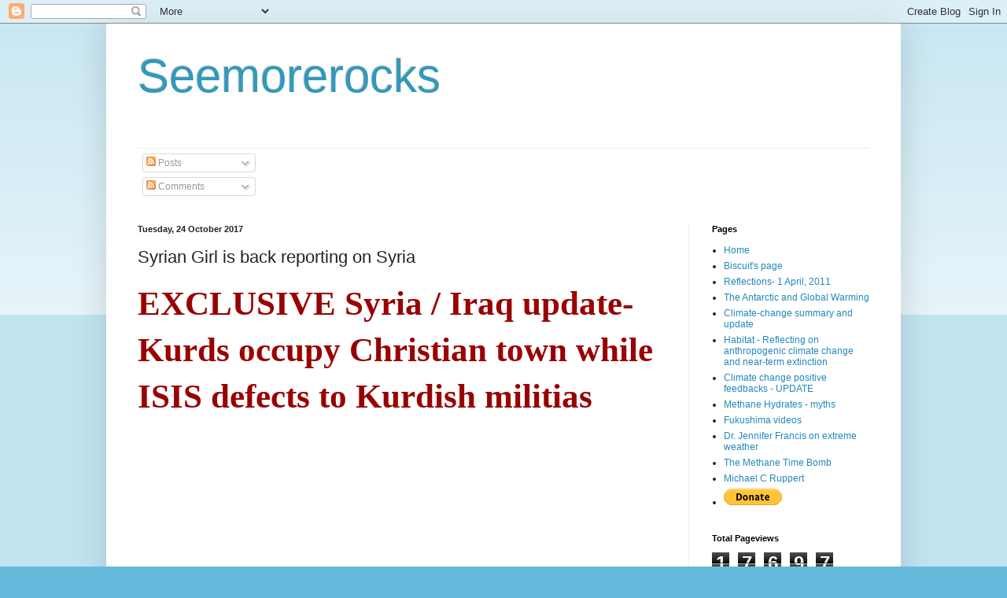

--- FILE ---
content_type: text/html; charset=UTF-8
request_url: https://robinwestenra.blogspot.com/2017/10/syrian-girl-is-back-reporting-on-syria.html
body_size: 21958
content:
<!DOCTYPE html>
<html class='v2' dir='ltr' lang='en-GB' xmlns='http://www.w3.org/1999/xhtml' xmlns:b='http://www.google.com/2005/gml/b' xmlns:data='http://www.google.com/2005/gml/data' xmlns:expr='http://www.google.com/2005/gml/expr'>
<head>
<link href='https://www.blogger.com/static/v1/widgets/335934321-css_bundle_v2.css' rel='stylesheet' type='text/css'/>
<meta content='width=1100' name='viewport'/>
<meta content='text/html; charset=UTF-8' http-equiv='Content-Type'/>
<meta content='blogger' name='generator'/>
<link href='https://robinwestenra.blogspot.com/favicon.ico' rel='icon' type='image/x-icon'/>
<link href='https://robinwestenra.blogspot.com/2017/10/syrian-girl-is-back-reporting-on-syria.html' rel='canonical'/>
<link rel="alternate" type="application/atom+xml" title="Seemorerocks - Atom" href="https://robinwestenra.blogspot.com/feeds/posts/default" />
<link rel="alternate" type="application/rss+xml" title="Seemorerocks - RSS" href="https://robinwestenra.blogspot.com/feeds/posts/default?alt=rss" />
<link rel="service.post" type="application/atom+xml" title="Seemorerocks - Atom" href="https://www.blogger.com/feeds/2171175265245997391/posts/default" />

<link rel="alternate" type="application/atom+xml" title="Seemorerocks - Atom" href="https://robinwestenra.blogspot.com/feeds/3611137489110399887/comments/default" />
<!--Can't find substitution for tag [blog.ieCssRetrofitLinks]-->
<link href='https://i.ytimg.com/vi/BrnGnVkon4c/hqdefault.jpg' rel='image_src'/>
<meta content='https://robinwestenra.blogspot.com/2017/10/syrian-girl-is-back-reporting-on-syria.html' property='og:url'/>
<meta content='Syrian Girl is back reporting on Syria' property='og:title'/>
<meta content='' property='og:description'/>
<meta content='https://lh3.googleusercontent.com/blogger_img_proxy/AEn0k_tfNA1nir90yl18m4ChVI7qoE55kvjRhm7qzCx4NW281cvCgUwMiNkGrxo5reVt6wrOvNun2BzBuPaWcX4EImO5HrtbCVqTgsjG3BaNLC-vVFsSuw=w1200-h630-n-k-no-nu' property='og:image'/>
<title>Seemorerocks: Syrian Girl is back reporting on Syria</title>
<style id='page-skin-1' type='text/css'><!--
/*
-----------------------------------------------
Blogger Template Style
Name:     Simple
Designer: Blogger
URL:      www.blogger.com
----------------------------------------------- */
/* Variable definitions
====================
<Variable name="keycolor" description="Main Color" type="color" default="#66bbdd"/>
<Group description="Page Text" selector="body">
<Variable name="body.font" description="Font" type="font"
default="normal normal 12px Arial, Tahoma, Helvetica, FreeSans, sans-serif"/>
<Variable name="body.text.color" description="Text Color" type="color" default="#222222"/>
</Group>
<Group description="Backgrounds" selector=".body-fauxcolumns-outer">
<Variable name="body.background.color" description="Outer Background" type="color" default="#66bbdd"/>
<Variable name="content.background.color" description="Main Background" type="color" default="#ffffff"/>
<Variable name="header.background.color" description="Header Background" type="color" default="transparent"/>
</Group>
<Group description="Links" selector=".main-outer">
<Variable name="link.color" description="Link Color" type="color" default="#2288bb"/>
<Variable name="link.visited.color" description="Visited Color" type="color" default="#888888"/>
<Variable name="link.hover.color" description="Hover Color" type="color" default="#33aaff"/>
</Group>
<Group description="Blog Title" selector=".header h1">
<Variable name="header.font" description="Font" type="font"
default="normal normal 60px Arial, Tahoma, Helvetica, FreeSans, sans-serif"/>
<Variable name="header.text.color" description="Title Color" type="color" default="#3399bb" />
</Group>
<Group description="Blog Description" selector=".header .description">
<Variable name="description.text.color" description="Description Color" type="color"
default="#777777" />
</Group>
<Group description="Tabs Text" selector=".tabs-inner .widget li a">
<Variable name="tabs.font" description="Font" type="font"
default="normal normal 14px Arial, Tahoma, Helvetica, FreeSans, sans-serif"/>
<Variable name="tabs.text.color" description="Text Color" type="color" default="#999999"/>
<Variable name="tabs.selected.text.color" description="Selected Color" type="color" default="#000000"/>
</Group>
<Group description="Tabs Background" selector=".tabs-outer .PageList">
<Variable name="tabs.background.color" description="Background Color" type="color" default="#f5f5f5"/>
<Variable name="tabs.selected.background.color" description="Selected Color" type="color" default="#eeeeee"/>
</Group>
<Group description="Post Title" selector="h3.post-title, .comments h4">
<Variable name="post.title.font" description="Font" type="font"
default="normal normal 22px Arial, Tahoma, Helvetica, FreeSans, sans-serif"/>
</Group>
<Group description="Date Header" selector=".date-header">
<Variable name="date.header.color" description="Text Color" type="color"
default="#222222"/>
<Variable name="date.header.background.color" description="Background Color" type="color"
default="transparent"/>
<Variable name="date.header.font" description="Text Font" type="font"
default="normal bold 11px Arial, Tahoma, Helvetica, FreeSans, sans-serif"/>
<Variable name="date.header.padding" description="Date Header Padding" type="string" default="inherit"/>
<Variable name="date.header.letterspacing" description="Date Header Letter Spacing" type="string" default="inherit"/>
<Variable name="date.header.margin" description="Date Header Margin" type="string" default="inherit"/>
</Group>
<Group description="Post Footer" selector=".post-footer">
<Variable name="post.footer.text.color" description="Text Color" type="color" default="#666666"/>
<Variable name="post.footer.background.color" description="Background Color" type="color"
default="#f9f9f9"/>
<Variable name="post.footer.border.color" description="Shadow Color" type="color" default="#eeeeee"/>
</Group>
<Group description="Gadgets" selector="h2">
<Variable name="widget.title.font" description="Title Font" type="font"
default="normal bold 11px Arial, Tahoma, Helvetica, FreeSans, sans-serif"/>
<Variable name="widget.title.text.color" description="Title Color" type="color" default="#000000"/>
<Variable name="widget.alternate.text.color" description="Alternate Color" type="color" default="#999999"/>
</Group>
<Group description="Images" selector=".main-inner">
<Variable name="image.background.color" description="Background Color" type="color" default="#ffffff"/>
<Variable name="image.border.color" description="Border Color" type="color" default="#eeeeee"/>
<Variable name="image.text.color" description="Caption Text Color" type="color" default="#222222"/>
</Group>
<Group description="Accents" selector=".content-inner">
<Variable name="body.rule.color" description="Separator Line Color" type="color" default="#eeeeee"/>
<Variable name="tabs.border.color" description="Tabs Border Color" type="color" default="#eeeeee"/>
</Group>
<Variable name="body.background" description="Body Background" type="background"
color="#66bbdd" default="$(color) none repeat scroll top left"/>
<Variable name="body.background.override" description="Body Background Override" type="string" default=""/>
<Variable name="body.background.gradient.cap" description="Body Gradient Cap" type="url"
default="url(https://resources.blogblog.com/blogblog/data/1kt/simple/gradients_light.png)"/>
<Variable name="body.background.gradient.tile" description="Body Gradient Tile" type="url"
default="url(https://resources.blogblog.com/blogblog/data/1kt/simple/body_gradient_tile_light.png)"/>
<Variable name="content.background.color.selector" description="Content Background Color Selector" type="string" default=".content-inner"/>
<Variable name="content.padding" description="Content Padding" type="length" default="10px" min="0" max="100px"/>
<Variable name="content.padding.horizontal" description="Content Horizontal Padding" type="length" default="10px" min="0" max="100px"/>
<Variable name="content.shadow.spread" description="Content Shadow Spread" type="length" default="40px" min="0" max="100px"/>
<Variable name="content.shadow.spread.webkit" description="Content Shadow Spread (WebKit)" type="length" default="5px" min="0" max="100px"/>
<Variable name="content.shadow.spread.ie" description="Content Shadow Spread (IE)" type="length" default="10px" min="0" max="100px"/>
<Variable name="main.border.width" description="Main Border Width" type="length" default="0" min="0" max="10px"/>
<Variable name="header.background.gradient" description="Header Gradient" type="url" default="none"/>
<Variable name="header.shadow.offset.left" description="Header Shadow Offset Left" type="length" default="-1px" min="-50px" max="50px"/>
<Variable name="header.shadow.offset.top" description="Header Shadow Offset Top" type="length" default="-1px" min="-50px" max="50px"/>
<Variable name="header.shadow.spread" description="Header Shadow Spread" type="length" default="1px" min="0" max="100px"/>
<Variable name="header.padding" description="Header Padding" type="length" default="30px" min="0" max="100px"/>
<Variable name="header.border.size" description="Header Border Size" type="length" default="1px" min="0" max="10px"/>
<Variable name="header.bottom.border.size" description="Header Bottom Border Size" type="length" default="1px" min="0" max="10px"/>
<Variable name="header.border.horizontalsize" description="Header Horizontal Border Size" type="length" default="0" min="0" max="10px"/>
<Variable name="description.text.size" description="Description Text Size" type="string" default="140%"/>
<Variable name="tabs.margin.top" description="Tabs Margin Top" type="length" default="0" min="0" max="100px"/>
<Variable name="tabs.margin.side" description="Tabs Side Margin" type="length" default="30px" min="0" max="100px"/>
<Variable name="tabs.background.gradient" description="Tabs Background Gradient" type="url"
default="url(https://resources.blogblog.com/blogblog/data/1kt/simple/gradients_light.png)"/>
<Variable name="tabs.border.width" description="Tabs Border Width" type="length" default="1px" min="0" max="10px"/>
<Variable name="tabs.bevel.border.width" description="Tabs Bevel Border Width" type="length" default="1px" min="0" max="10px"/>
<Variable name="post.margin.bottom" description="Post Bottom Margin" type="length" default="25px" min="0" max="100px"/>
<Variable name="image.border.small.size" description="Image Border Small Size" type="length" default="2px" min="0" max="10px"/>
<Variable name="image.border.large.size" description="Image Border Large Size" type="length" default="5px" min="0" max="10px"/>
<Variable name="page.width.selector" description="Page Width Selector" type="string" default=".region-inner"/>
<Variable name="page.width" description="Page Width" type="string" default="auto"/>
<Variable name="main.section.margin" description="Main Section Margin" type="length" default="15px" min="0" max="100px"/>
<Variable name="main.padding" description="Main Padding" type="length" default="15px" min="0" max="100px"/>
<Variable name="main.padding.top" description="Main Padding Top" type="length" default="30px" min="0" max="100px"/>
<Variable name="main.padding.bottom" description="Main Padding Bottom" type="length" default="30px" min="0" max="100px"/>
<Variable name="paging.background"
color="#ffffff"
description="Background of blog paging area" type="background"
default="transparent none no-repeat scroll top center"/>
<Variable name="footer.bevel" description="Bevel border length of footer" type="length" default="0" min="0" max="10px"/>
<Variable name="mobile.background.overlay" description="Mobile Background Overlay" type="string"
default="transparent none repeat scroll top left"/>
<Variable name="mobile.background.size" description="Mobile Background Size" type="string" default="auto"/>
<Variable name="mobile.button.color" description="Mobile Button Color" type="color" default="#ffffff" />
<Variable name="startSide" description="Side where text starts in blog language" type="automatic" default="left"/>
<Variable name="endSide" description="Side where text ends in blog language" type="automatic" default="right"/>
*/
/* Content
----------------------------------------------- */
body {
font: normal normal 12px Arial, Tahoma, Helvetica, FreeSans, sans-serif;
color: #222222;
background: #66bbdd none repeat scroll top left;
padding: 0 40px 40px 40px;
}
html body .region-inner {
min-width: 0;
max-width: 100%;
width: auto;
}
h2 {
font-size: 22px;
}
a:link {
text-decoration:none;
color: #2288bb;
}
a:visited {
text-decoration:none;
color: #888888;
}
a:hover {
text-decoration:underline;
color: #33aaff;
}
.body-fauxcolumn-outer .fauxcolumn-inner {
background: transparent url(https://resources.blogblog.com/blogblog/data/1kt/simple/body_gradient_tile_light.png) repeat scroll top left;
_background-image: none;
}
.body-fauxcolumn-outer .cap-top {
position: absolute;
z-index: 1;
height: 400px;
width: 100%;
}
.body-fauxcolumn-outer .cap-top .cap-left {
width: 100%;
background: transparent url(https://resources.blogblog.com/blogblog/data/1kt/simple/gradients_light.png) repeat-x scroll top left;
_background-image: none;
}
.content-outer {
-moz-box-shadow: 0 0 40px rgba(0, 0, 0, .15);
-webkit-box-shadow: 0 0 5px rgba(0, 0, 0, .15);
-goog-ms-box-shadow: 0 0 10px #333333;
box-shadow: 0 0 40px rgba(0, 0, 0, .15);
margin-bottom: 1px;
}
.content-inner {
padding: 10px 10px;
}
.content-inner {
background-color: #ffffff;
}
/* Header
----------------------------------------------- */
.header-outer {
background: transparent none repeat-x scroll 0 -400px;
_background-image: none;
}
.Header h1 {
font: normal normal 60px Arial, Tahoma, Helvetica, FreeSans, sans-serif;
color: #3399bb;
text-shadow: -1px -1px 1px rgba(0, 0, 0, .2);
}
.Header h1 a {
color: #3399bb;
}
.Header .description {
font-size: 140%;
color: #777777;
}
.header-inner .Header .titlewrapper {
padding: 22px 30px;
}
.header-inner .Header .descriptionwrapper {
padding: 0 30px;
}
/* Tabs
----------------------------------------------- */
.tabs-inner .section:first-child {
border-top: 1px solid #eeeeee;
}
.tabs-inner .section:first-child ul {
margin-top: -1px;
border-top: 1px solid #eeeeee;
border-left: 0 solid #eeeeee;
border-right: 0 solid #eeeeee;
}
.tabs-inner .widget ul {
background: #f5f5f5 url(https://resources.blogblog.com/blogblog/data/1kt/simple/gradients_light.png) repeat-x scroll 0 -800px;
_background-image: none;
border-bottom: 1px solid #eeeeee;
margin-top: 0;
margin-left: -30px;
margin-right: -30px;
}
.tabs-inner .widget li a {
display: inline-block;
padding: .6em 1em;
font: normal normal 14px Arial, Tahoma, Helvetica, FreeSans, sans-serif;
color: #999999;
border-left: 1px solid #ffffff;
border-right: 1px solid #eeeeee;
}
.tabs-inner .widget li:first-child a {
border-left: none;
}
.tabs-inner .widget li.selected a, .tabs-inner .widget li a:hover {
color: #000000;
background-color: #eeeeee;
text-decoration: none;
}
/* Columns
----------------------------------------------- */
.main-outer {
border-top: 0 solid #eeeeee;
}
.fauxcolumn-left-outer .fauxcolumn-inner {
border-right: 1px solid #eeeeee;
}
.fauxcolumn-right-outer .fauxcolumn-inner {
border-left: 1px solid #eeeeee;
}
/* Headings
----------------------------------------------- */
div.widget > h2,
div.widget h2.title {
margin: 0 0 1em 0;
font: normal bold 11px Arial, Tahoma, Helvetica, FreeSans, sans-serif;
color: #000000;
}
/* Widgets
----------------------------------------------- */
.widget .zippy {
color: #999999;
text-shadow: 2px 2px 1px rgba(0, 0, 0, .1);
}
.widget .popular-posts ul {
list-style: none;
}
/* Posts
----------------------------------------------- */
h2.date-header {
font: normal bold 11px Arial, Tahoma, Helvetica, FreeSans, sans-serif;
}
.date-header span {
background-color: transparent;
color: #222222;
padding: inherit;
letter-spacing: inherit;
margin: inherit;
}
.main-inner {
padding-top: 30px;
padding-bottom: 30px;
}
.main-inner .column-center-inner {
padding: 0 15px;
}
.main-inner .column-center-inner .section {
margin: 0 15px;
}
.post {
margin: 0 0 25px 0;
}
h3.post-title, .comments h4 {
font: normal normal 22px Arial, Tahoma, Helvetica, FreeSans, sans-serif;
margin: .75em 0 0;
}
.post-body {
font-size: 110%;
line-height: 1.4;
position: relative;
}
.post-body img, .post-body .tr-caption-container, .Profile img, .Image img,
.BlogList .item-thumbnail img {
padding: 2px;
background: #ffffff;
border: 1px solid #eeeeee;
-moz-box-shadow: 1px 1px 5px rgba(0, 0, 0, .1);
-webkit-box-shadow: 1px 1px 5px rgba(0, 0, 0, .1);
box-shadow: 1px 1px 5px rgba(0, 0, 0, .1);
}
.post-body img, .post-body .tr-caption-container {
padding: 5px;
}
.post-body .tr-caption-container {
color: #222222;
}
.post-body .tr-caption-container img {
padding: 0;
background: transparent;
border: none;
-moz-box-shadow: 0 0 0 rgba(0, 0, 0, .1);
-webkit-box-shadow: 0 0 0 rgba(0, 0, 0, .1);
box-shadow: 0 0 0 rgba(0, 0, 0, .1);
}
.post-header {
margin: 0 0 1.5em;
line-height: 1.6;
font-size: 90%;
}
.post-footer {
margin: 20px -2px 0;
padding: 5px 10px;
color: #666666;
background-color: #f9f9f9;
border-bottom: 1px solid #eeeeee;
line-height: 1.6;
font-size: 90%;
}
#comments .comment-author {
padding-top: 1.5em;
border-top: 1px solid #eeeeee;
background-position: 0 1.5em;
}
#comments .comment-author:first-child {
padding-top: 0;
border-top: none;
}
.avatar-image-container {
margin: .2em 0 0;
}
#comments .avatar-image-container img {
border: 1px solid #eeeeee;
}
/* Comments
----------------------------------------------- */
.comments .comments-content .icon.blog-author {
background-repeat: no-repeat;
background-image: url([data-uri]);
}
.comments .comments-content .loadmore a {
border-top: 1px solid #999999;
border-bottom: 1px solid #999999;
}
.comments .comment-thread.inline-thread {
background-color: #f9f9f9;
}
.comments .continue {
border-top: 2px solid #999999;
}
/* Accents
---------------------------------------------- */
.section-columns td.columns-cell {
border-left: 1px solid #eeeeee;
}
.blog-pager {
background: transparent none no-repeat scroll top center;
}
.blog-pager-older-link, .home-link,
.blog-pager-newer-link {
background-color: #ffffff;
padding: 5px;
}
.footer-outer {
border-top: 0 dashed #bbbbbb;
}
/* Mobile
----------------------------------------------- */
body.mobile  {
background-size: auto;
}
.mobile .body-fauxcolumn-outer {
background: transparent none repeat scroll top left;
}
.mobile .body-fauxcolumn-outer .cap-top {
background-size: 100% auto;
}
.mobile .content-outer {
-webkit-box-shadow: 0 0 3px rgba(0, 0, 0, .15);
box-shadow: 0 0 3px rgba(0, 0, 0, .15);
}
.mobile .tabs-inner .widget ul {
margin-left: 0;
margin-right: 0;
}
.mobile .post {
margin: 0;
}
.mobile .main-inner .column-center-inner .section {
margin: 0;
}
.mobile .date-header span {
padding: 0.1em 10px;
margin: 0 -10px;
}
.mobile h3.post-title {
margin: 0;
}
.mobile .blog-pager {
background: transparent none no-repeat scroll top center;
}
.mobile .footer-outer {
border-top: none;
}
.mobile .main-inner, .mobile .footer-inner {
background-color: #ffffff;
}
.mobile-index-contents {
color: #222222;
}
.mobile-link-button {
background-color: #2288bb;
}
.mobile-link-button a:link, .mobile-link-button a:visited {
color: #ffffff;
}
.mobile .tabs-inner .section:first-child {
border-top: none;
}
.mobile .tabs-inner .PageList .widget-content {
background-color: #eeeeee;
color: #000000;
border-top: 1px solid #eeeeee;
border-bottom: 1px solid #eeeeee;
}
.mobile .tabs-inner .PageList .widget-content .pagelist-arrow {
border-left: 1px solid #eeeeee;
}

--></style>
<style id='template-skin-1' type='text/css'><!--
body {
min-width: 1010px;
}
.content-outer, .content-fauxcolumn-outer, .region-inner {
min-width: 1010px;
max-width: 1010px;
_width: 1010px;
}
.main-inner .columns {
padding-left: 0px;
padding-right: 260px;
}
.main-inner .fauxcolumn-center-outer {
left: 0px;
right: 260px;
/* IE6 does not respect left and right together */
_width: expression(this.parentNode.offsetWidth -
parseInt("0px") -
parseInt("260px") + 'px');
}
.main-inner .fauxcolumn-left-outer {
width: 0px;
}
.main-inner .fauxcolumn-right-outer {
width: 260px;
}
.main-inner .column-left-outer {
width: 0px;
right: 100%;
margin-left: -0px;
}
.main-inner .column-right-outer {
width: 260px;
margin-right: -260px;
}
#layout {
min-width: 0;
}
#layout .content-outer {
min-width: 0;
width: 800px;
}
#layout .region-inner {
min-width: 0;
width: auto;
}
body#layout div.add_widget {
padding: 8px;
}
body#layout div.add_widget a {
margin-left: 32px;
}
--></style>
<link href='https://www.blogger.com/dyn-css/authorization.css?targetBlogID=2171175265245997391&amp;zx=414abe57-14c8-4f38-840b-03739fabd48a' media='none' onload='if(media!=&#39;all&#39;)media=&#39;all&#39;' rel='stylesheet'/><noscript><link href='https://www.blogger.com/dyn-css/authorization.css?targetBlogID=2171175265245997391&amp;zx=414abe57-14c8-4f38-840b-03739fabd48a' rel='stylesheet'/></noscript>
<meta name='google-adsense-platform-account' content='ca-host-pub-1556223355139109'/>
<meta name='google-adsense-platform-domain' content='blogspot.com'/>

<!-- data-ad-client=ca-pub-5589865945173335 -->

</head>
<body class='loading'>
<div class='navbar section' id='navbar' name='Navbar'><div class='widget Navbar' data-version='1' id='Navbar1'><script type="text/javascript">
    function setAttributeOnload(object, attribute, val) {
      if(window.addEventListener) {
        window.addEventListener('load',
          function(){ object[attribute] = val; }, false);
      } else {
        window.attachEvent('onload', function(){ object[attribute] = val; });
      }
    }
  </script>
<div id="navbar-iframe-container"></div>
<script type="text/javascript" src="https://apis.google.com/js/platform.js"></script>
<script type="text/javascript">
      gapi.load("gapi.iframes:gapi.iframes.style.bubble", function() {
        if (gapi.iframes && gapi.iframes.getContext) {
          gapi.iframes.getContext().openChild({
              url: 'https://www.blogger.com/navbar/2171175265245997391?po\x3d3611137489110399887\x26origin\x3dhttps://robinwestenra.blogspot.com',
              where: document.getElementById("navbar-iframe-container"),
              id: "navbar-iframe"
          });
        }
      });
    </script><script type="text/javascript">
(function() {
var script = document.createElement('script');
script.type = 'text/javascript';
script.src = '//pagead2.googlesyndication.com/pagead/js/google_top_exp.js';
var head = document.getElementsByTagName('head')[0];
if (head) {
head.appendChild(script);
}})();
</script>
</div></div>
<div class='body-fauxcolumns'>
<div class='fauxcolumn-outer body-fauxcolumn-outer'>
<div class='cap-top'>
<div class='cap-left'></div>
<div class='cap-right'></div>
</div>
<div class='fauxborder-left'>
<div class='fauxborder-right'></div>
<div class='fauxcolumn-inner'>
</div>
</div>
<div class='cap-bottom'>
<div class='cap-left'></div>
<div class='cap-right'></div>
</div>
</div>
</div>
<div class='content'>
<div class='content-fauxcolumns'>
<div class='fauxcolumn-outer content-fauxcolumn-outer'>
<div class='cap-top'>
<div class='cap-left'></div>
<div class='cap-right'></div>
</div>
<div class='fauxborder-left'>
<div class='fauxborder-right'></div>
<div class='fauxcolumn-inner'>
</div>
</div>
<div class='cap-bottom'>
<div class='cap-left'></div>
<div class='cap-right'></div>
</div>
</div>
</div>
<div class='content-outer'>
<div class='content-cap-top cap-top'>
<div class='cap-left'></div>
<div class='cap-right'></div>
</div>
<div class='fauxborder-left content-fauxborder-left'>
<div class='fauxborder-right content-fauxborder-right'></div>
<div class='content-inner'>
<header>
<div class='header-outer'>
<div class='header-cap-top cap-top'>
<div class='cap-left'></div>
<div class='cap-right'></div>
</div>
<div class='fauxborder-left header-fauxborder-left'>
<div class='fauxborder-right header-fauxborder-right'></div>
<div class='region-inner header-inner'>
<div class='header section' id='header' name='Header'><div class='widget Header' data-version='1' id='Header1'>
<div id='header-inner'>
<div class='titlewrapper'>
<h1 class='title'>
<a href='https://robinwestenra.blogspot.com/'>
Seemorerocks
</a>
</h1>
</div>
<div class='descriptionwrapper'>
<p class='description'><span>
</span></p>
</div>
</div>
</div></div>
</div>
</div>
<div class='header-cap-bottom cap-bottom'>
<div class='cap-left'></div>
<div class='cap-right'></div>
</div>
</div>
</header>
<div class='tabs-outer'>
<div class='tabs-cap-top cap-top'>
<div class='cap-left'></div>
<div class='cap-right'></div>
</div>
<div class='fauxborder-left tabs-fauxborder-left'>
<div class='fauxborder-right tabs-fauxborder-right'></div>
<div class='region-inner tabs-inner'>
<div class='tabs section' id='crosscol' name='Cross-column'><div class='widget Subscribe' data-version='1' id='Subscribe1'>
<div style='white-space:nowrap'>
<h2 class='title'>Subscribe to</h2>
<div class='widget-content'>
<div class='subscribe-wrapper subscribe-type-POST'>
<div class='subscribe expanded subscribe-type-POST' id='SW_READER_LIST_Subscribe1POST' style='display:none;'>
<div class='top'>
<span class='inner' onclick='return(_SW_toggleReaderList(event, "Subscribe1POST"));'>
<img class='subscribe-dropdown-arrow' src='https://resources.blogblog.com/img/widgets/arrow_dropdown.gif'/>
<img align='absmiddle' alt='' border='0' class='feed-icon' src='https://resources.blogblog.com/img/icon_feed12.png'/>
Posts
</span>
<div class='feed-reader-links'>
<a class='feed-reader-link' href='https://www.netvibes.com/subscribe.php?url=https%3A%2F%2Frobinwestenra.blogspot.com%2Ffeeds%2Fposts%2Fdefault' target='_blank'>
<img src='https://resources.blogblog.com/img/widgets/subscribe-netvibes.png'/>
</a>
<a class='feed-reader-link' href='https://add.my.yahoo.com/content?url=https%3A%2F%2Frobinwestenra.blogspot.com%2Ffeeds%2Fposts%2Fdefault' target='_blank'>
<img src='https://resources.blogblog.com/img/widgets/subscribe-yahoo.png'/>
</a>
<a class='feed-reader-link' href='https://robinwestenra.blogspot.com/feeds/posts/default' target='_blank'>
<img align='absmiddle' class='feed-icon' src='https://resources.blogblog.com/img/icon_feed12.png'/>
                  Atom
                </a>
</div>
</div>
<div class='bottom'></div>
</div>
<div class='subscribe' id='SW_READER_LIST_CLOSED_Subscribe1POST' onclick='return(_SW_toggleReaderList(event, "Subscribe1POST"));'>
<div class='top'>
<span class='inner'>
<img class='subscribe-dropdown-arrow' src='https://resources.blogblog.com/img/widgets/arrow_dropdown.gif'/>
<span onclick='return(_SW_toggleReaderList(event, "Subscribe1POST"));'>
<img align='absmiddle' alt='' border='0' class='feed-icon' src='https://resources.blogblog.com/img/icon_feed12.png'/>
Posts
</span>
</span>
</div>
<div class='bottom'></div>
</div>
</div>
<div class='subscribe-wrapper subscribe-type-PER_POST'>
<div class='subscribe expanded subscribe-type-PER_POST' id='SW_READER_LIST_Subscribe1PER_POST' style='display:none;'>
<div class='top'>
<span class='inner' onclick='return(_SW_toggleReaderList(event, "Subscribe1PER_POST"));'>
<img class='subscribe-dropdown-arrow' src='https://resources.blogblog.com/img/widgets/arrow_dropdown.gif'/>
<img align='absmiddle' alt='' border='0' class='feed-icon' src='https://resources.blogblog.com/img/icon_feed12.png'/>
Comments
</span>
<div class='feed-reader-links'>
<a class='feed-reader-link' href='https://www.netvibes.com/subscribe.php?url=https%3A%2F%2Frobinwestenra.blogspot.com%2Ffeeds%2F3611137489110399887%2Fcomments%2Fdefault' target='_blank'>
<img src='https://resources.blogblog.com/img/widgets/subscribe-netvibes.png'/>
</a>
<a class='feed-reader-link' href='https://add.my.yahoo.com/content?url=https%3A%2F%2Frobinwestenra.blogspot.com%2Ffeeds%2F3611137489110399887%2Fcomments%2Fdefault' target='_blank'>
<img src='https://resources.blogblog.com/img/widgets/subscribe-yahoo.png'/>
</a>
<a class='feed-reader-link' href='https://robinwestenra.blogspot.com/feeds/3611137489110399887/comments/default' target='_blank'>
<img align='absmiddle' class='feed-icon' src='https://resources.blogblog.com/img/icon_feed12.png'/>
                  Atom
                </a>
</div>
</div>
<div class='bottom'></div>
</div>
<div class='subscribe' id='SW_READER_LIST_CLOSED_Subscribe1PER_POST' onclick='return(_SW_toggleReaderList(event, "Subscribe1PER_POST"));'>
<div class='top'>
<span class='inner'>
<img class='subscribe-dropdown-arrow' src='https://resources.blogblog.com/img/widgets/arrow_dropdown.gif'/>
<span onclick='return(_SW_toggleReaderList(event, "Subscribe1PER_POST"));'>
<img align='absmiddle' alt='' border='0' class='feed-icon' src='https://resources.blogblog.com/img/icon_feed12.png'/>
Comments
</span>
</span>
</div>
<div class='bottom'></div>
</div>
</div>
<div style='clear:both'></div>
</div>
</div>
<div class='clear'></div>
</div></div>
<div class='tabs no-items section' id='crosscol-overflow' name='Cross-Column 2'></div>
</div>
</div>
<div class='tabs-cap-bottom cap-bottom'>
<div class='cap-left'></div>
<div class='cap-right'></div>
</div>
</div>
<div class='main-outer'>
<div class='main-cap-top cap-top'>
<div class='cap-left'></div>
<div class='cap-right'></div>
</div>
<div class='fauxborder-left main-fauxborder-left'>
<div class='fauxborder-right main-fauxborder-right'></div>
<div class='region-inner main-inner'>
<div class='columns fauxcolumns'>
<div class='fauxcolumn-outer fauxcolumn-center-outer'>
<div class='cap-top'>
<div class='cap-left'></div>
<div class='cap-right'></div>
</div>
<div class='fauxborder-left'>
<div class='fauxborder-right'></div>
<div class='fauxcolumn-inner'>
</div>
</div>
<div class='cap-bottom'>
<div class='cap-left'></div>
<div class='cap-right'></div>
</div>
</div>
<div class='fauxcolumn-outer fauxcolumn-left-outer'>
<div class='cap-top'>
<div class='cap-left'></div>
<div class='cap-right'></div>
</div>
<div class='fauxborder-left'>
<div class='fauxborder-right'></div>
<div class='fauxcolumn-inner'>
</div>
</div>
<div class='cap-bottom'>
<div class='cap-left'></div>
<div class='cap-right'></div>
</div>
</div>
<div class='fauxcolumn-outer fauxcolumn-right-outer'>
<div class='cap-top'>
<div class='cap-left'></div>
<div class='cap-right'></div>
</div>
<div class='fauxborder-left'>
<div class='fauxborder-right'></div>
<div class='fauxcolumn-inner'>
</div>
</div>
<div class='cap-bottom'>
<div class='cap-left'></div>
<div class='cap-right'></div>
</div>
</div>
<!-- corrects IE6 width calculation -->
<div class='columns-inner'>
<div class='column-center-outer'>
<div class='column-center-inner'>
<div class='main section' id='main' name='Main'><div class='widget Blog' data-version='1' id='Blog1'>
<div class='blog-posts hfeed'>

          <div class="date-outer">
        
<h2 class='date-header'><span>Tuesday, 24 October 2017</span></h2>

          <div class="date-posts">
        
<div class='post-outer'>
<div class='post hentry uncustomized-post-template' itemprop='blogPost' itemscope='itemscope' itemtype='http://schema.org/BlogPosting'>
<meta content='https://i.ytimg.com/vi/BrnGnVkon4c/hqdefault.jpg' itemprop='image_url'/>
<meta content='2171175265245997391' itemprop='blogId'/>
<meta content='3611137489110399887' itemprop='postId'/>
<a name='3611137489110399887'></a>
<h3 class='post-title entry-title' itemprop='name'>
Syrian Girl is back reporting on Syria
</h3>
<div class='post-header'>
<div class='post-header-line-1'></div>
</div>
<div class='post-body entry-content' id='post-body-3611137489110399887' itemprop='description articleBody'>
<div dir="ltr" style="text-align: left;" trbidi="on">
<h1 class="western" style="font-style: normal; font-variant: normal; letter-spacing: normal;">
<span style="color: #990000; font-family: &quot;georgia&quot; , &quot;times new roman&quot; , serif; font-size: 32pt;"><b>EXCLUSIVE
Syria / Iraq update- Kurds occupy Christian town while ISIS defects
to Kurdish militias</b></span></h1>
<div dir="ltr" id="info" style="background: #ffffff;">
<div style="font-style: normal; font-variant: normal; font-weight: normal; letter-spacing: normal; margin-bottom: 0cm; orphans: 2; widows: 2;">
<span style="border: none; display: inline-block; padding: 0cm;"><span style="font-family: &quot;roboto&quot; , &quot;arial&quot; , sans-serif;"><span style="font-size: xx-small;"><span style="color: black;"><br />
</span></span></span></span></div>
</div>
<iframe allowfullscreen="" frameborder="0" height="315" src="https://www.youtube.com/embed/BrnGnVkon4c" width="560"></iframe>

<br />
<div style="line-height: 100%; margin-bottom: 0cm;">
<br /></div>
<div style="line-height: 100%; margin-bottom: 0cm;">
<br /></div>
<br />
<div style="line-height: 100%; margin-bottom: 0cm;">
<span style="color: black;"><span style="font-family: &quot;liberation&quot; serif , serif;"><span style="font-family: &quot;arial&quot; , &quot;helvetica&quot; , sans-serif; font-size: 14pt;"><span style="color: #111111;">Support
Syrian Girl on Patreon! </span><span style="text-decoration: none;"><a href="https://www.youtube.com/redirect?q=https%3A%2F%2Fwww.patreon.com%2Fsyriangirl&amp;v=BrnGnVkon4c&amp;redir_token=N6JRiWpjDuoN9HK_tGmCrBZtRRh8MTUwODkxNjQwNUAxNTA4ODMwMDA1&amp;event=video_description">https://www.patreon.com/syriangirl</a></span></span></span></span><br />
<span style="color: black;"><span style="font-family: &quot;liberation&quot; serif , serif;"><span style="font-family: &quot;arial&quot; , &quot;helvetica&quot; , sans-serif; font-size: 14pt;"><br /></span></span></span>
<div class="uw451c-0 cIFhsR" display="block" style="background-color: white; border-radius: 0px; border: none; box-sizing: border-box; color: #052d49; font-family: America, sans-serif; font-size: 16px; font-variant-ligatures: normal; margin: 1rem; orphans: 2; overflow: inherit; padding: 0rem; position: relative; transition: all 300ms cubic-bezier(0.19, 1, 0.22, 1); widows: 2;">
<div class="s1i5tb3c-0 kglhnZ" direction="[object Object]" display="flex" style="-webkit-box-pack: start; align-content: flex-start; align-items: flex-start; display: flex; flex-flow: row nowrap; flex-grow: initial; justify-content: flex-start;" wrap="nowrap">
<div class="luh3f-0 jcaIEH" style="display: inline-block; line-height: 1.4rem; margin-top: 0.25rem; vertical-align: top;">
<a href="https://www.patreon.com/syriangirl" style="background-color: transparent; cursor: pointer; text-decoration: none;"><div class="uw451c-0 eXNAyp" display="inline-block" style="border-color: initial; border-radius: 0px; border-style: none; border-width: initial; box-sizing: border-box; display: inline-block; margin: 0rem; overflow: inherit; padding: 0rem; position: static; transition: all 300ms cubic-bezier(0.19, 1, 0.22, 1);">
<span class="k6b8vi-1 fuSdsh" color="gray1" style="color: #052d49; font-size: 1rem !important; font-weight: 700 !important; letter-spacing: inherit; line-height: 1.5 !important; margin: 0px; opacity: 1; overflow: hidden; position: relative; text-align: inherit; text-overflow: ellipsis; text-shadow: none; text-transform: inherit; transition: all 300ms cubic-bezier(0.19, 1, 0.22, 1); white-space: nowrap;"><br class="Apple-interchange-newline" />Syrian Girl</span></div>
</a><div class="s1i5tb3c-0 fipMfO" direction="[object Object]" display="flex" style="-webkit-box-align: center; -webkit-box-pack: start; align-content: flex-start; align-items: center; display: flex; flex-flow: row nowrap; flex-grow: initial; justify-content: flex-start;" wrap="nowrap">
<div class="uw451c-0 eXNAyp" display="inline-block" style="border-color: initial; border-radius: 0px; border-style: none; border-width: initial; box-sizing: border-box; display: inline-block; margin: 0rem; overflow: inherit; padding: 0rem; position: static; transition: all 300ms cubic-bezier(0.19, 1, 0.22, 1);">
<a class="uyygev-0 cwaMCZ" color="subdued" href="https://www.patreon.com/posts/what-ive-been-up-14974934" style="background-color: transparent; color: #4b6374; cursor: pointer; display: inline-block; font-size: 0.809023rem !important; font-weight: 700; line-height: 1.5 !important; max-width: 100%; overflow: hidden; text-align: inherit; text-decoration: none; text-overflow: ellipsis; text-transform: inherit; transition: all 300ms cubic-bezier(0.19, 1, 0.22, 1); vertical-align: bottom;" target="_self">Oct 22 at 9:00am</a></div>
</div>
</div>
</div>
</div>
<span style="color: black;"><span style="font-family: &quot;liberation&quot; serif , serif;"><span style="font-family: &quot;arial&quot; , &quot;helvetica&quot; , sans-serif; font-size: 14pt;"><span style="background-color: white; color: #052d49; font-family: America, sans-serif; font-size: 16px; font-variant-ligatures: normal; orphans: 2; widows: 2;"></span></span></span></span><br />
<div class="uw451c-0 jGfUFV" display="block" style="background-color: white; border-radius: 0px; border: none; box-sizing: border-box; color: #052d49; font-family: America, sans-serif; font-size: 16px; font-variant-ligatures: normal; margin: 1rem 0rem 0rem; orphans: 2; overflow: inherit; padding: 0rem 1rem; position: static; transition: all 300ms cubic-bezier(0.19, 1, 0.22, 1); widows: 2;">
<div class="stackable" style="margin-bottom: 1rem;">
<div class="s1i5tb3c-0 fndsmn" direction="[object Object]" display="flex" style="align-content: flex-start; align-items: flex-start; display: flex; flex-flow: row nowrap; flex-grow: initial; justify-content: space-between;" wrap="nowrap">
<span class="s1utahl7-1 gOsAdS" data-tag="post-title" style="font-size: 1.309rem !important; font-weight: 700;"><a href="https://www.patreon.com/posts/what-ive-been-up-14974934" style="background-color: transparent; cursor: pointer; text-decoration: none;">What I've been up to Inspite of censorship</a></span></div>
</div>
<div data-tag="post-content-collapse" style="cursor: auto;">
<div style="position: relative;">
<div style="height: 0px; overflow: hidden;">
<div class="s1utahl7-0 dmXaGo" style="font-size: 1rem !important; line-height: 1.5; white-space: pre-line;">
<div style="font-size: 1rem; line-height: 1.5;">
</div>
<div style="font-size: 1rem; line-height: 1.5;">
<a href="https://www.infowars.com/how-kurds-used-isis-antifa-to-expel-christians-in-middle-east/" rel="nofollow noopener" style="background-color: transparent; color: #f96854; cursor: pointer; font-weight: 700; text-decoration: none;" target="_blank"></a></div>
<div style="font-size: 1rem; line-height: 1.5;">
<a href="https://t.co/ESzgpCjddV" rel="nofollow noopener" style="background-color: transparent; color: #f96854; cursor: pointer; font-weight: 700; text-decoration: none;" target="_blank"></a></div>
<div style="font-size: 1rem; line-height: 1.5;">
<a href="https://www.youtube.com/watch?v=WApApbp41SM" rel="nofollow noopener" style="background-color: transparent; color: #f96854; cursor: pointer; font-weight: 700; text-decoration: none;" target="_blank"></a></div>
<div style="font-size: 1rem; line-height: 1.5;">
</div>
</div>
</div>
<div style="position: relative;">
<div style="height: auto;">
<div class="s1utahl7-0 dmXaGo" style="font-size: 1rem !important; line-height: 1.5; white-space: pre-line;">
I thought you might like to know what i've been up to the last few days.&nbsp;<div style="font-size: 1rem; line-height: 1.5;">
Since the censorship crack down on youtube and facebook I have kept a low profile on social media and began writing articles.</div>
<div style="font-size: 1rem; line-height: 1.5;">
I wrote two articles for infowars, This one is the latest one: &nbsp;<a href="https://www.infowars.com/how-kurds-used-isis-antifa-to-expel-christians-in-middle-east/" rel="nofollow noopener" style="background-color: transparent; color: #f96854; cursor: pointer; font-weight: 700; text-decoration: none;" target="_blank">https://www.infowars.com/how-kurds-used-isis-antifa-to-expel-christians-in-middle-east/</a>#disqus_thread</div>
<div style="font-size: 1rem; line-height: 1.5;">
Here is the other: <a href="https://t.co/ESzgpCjddV" rel="nofollow noopener" style="background-color: transparent; color: #f96854; cursor: pointer; font-weight: 700; text-decoration: none;" target="_blank">https://t.co/ESzgpCjddV</a></div>
<div style="font-size: 1rem; line-height: 1.5;">
I was interviewed by 108morris 108: <a href="https://www.youtube.com/watch?v=WApApbp41SM" rel="nofollow noopener" style="background-color: transparent; color: #f96854; cursor: pointer; font-weight: 700; text-decoration: none;" target="_blank">https://www.youtube.com/watch?v=WApApbp41SM</a></div>
<div style="font-size: 1rem; line-height: 1.5;">
I Was interviewed by Al Bawaba it should be coming out soon.&nbsp;</div>
</div>
</div>
</div>
</div>
</div>
<div class="uw451c-0 cFueQU" display="block" style="border-radius: 0px; border: none; box-sizing: border-box; margin: 0rem; overflow: inherit; padding: 1rem 0rem; position: static; transition: all 300ms cubic-bezier(0.19, 1, 0.22, 1);">
<div class="s1i5tb3c-0 fndsmn" direction="[object Object]" display="flex" style="align-content: flex-start; align-items: flex-start; display: flex; flex-flow: row nowrap; flex-grow: initial; justify-content: space-between;" wrap="nowrap">
<div class="s1i5tb3c-0 kglhnZ" direction="[object Object]" display="flex" style="-webkit-box-pack: start; align-content: flex-start; align-items: flex-start; display: flex; flex-flow: row nowrap; flex-grow: initial; justify-content: flex-start;" wrap="nowrap">
<a class="uyygev-0 cwaMCZ" color="subdued" href="https://www.blogger.com/null" style="background-color: transparent; color: #4f687a; cursor: pointer; display: inline-block; font-size: 0.809023rem !important; font-weight: 700; line-height: 1.5 !important; max-width: 100%; overflow: hidden; text-align: inherit; text-overflow: ellipsis; text-transform: inherit; transition: all 300ms cubic-bezier(0.19, 1, 0.22, 1); vertical-align: bottom;" target="_self">8 Likes</a></div>
<div class="s1utahl7-4 kxPzhN">
<div style="cursor: pointer; display: inline-block; margin-right: 2rem;">
<div class="s1l46koe-0 cRsXrv" style="-webkit-box-align: center; align-items: center; align-self: center; display: inline-flex !important;">
<span class="q0grzb-0 cSUxQS" style="display: flex;"><svg version="1.1" viewbox="0 0 64 64" xmlns="http://www.w3.org/2000/svg"><g><path d="M58.7995294,27.5791059 C60.8776471,27.5791059 62.5642353,29.2619294 62.5642353,31.3438118 L62.5642353,60.1889882 C62.5642353,62.2671059 60.8776471,63.9536941 58.7995294,63.9536941 L4.76470588,63.9536941 C2.68658824,63.9536941 1,62.2671059 1,60.1889882 L1,31.3438118 C1,29.2619294 2.68658824,27.5791059 4.76470588,27.5791059 C6.84658824,27.5791059 8.52941176,29.2619294 8.52941176,31.3438118 L8.52941176,56.4242824 L55.0348235,56.4242824 L55.0348235,31.3438118 C55.0348235,29.2619294 56.7214118,27.5791059 58.7995294,27.5791059 Z M20.84,20.16 C19.3868235,21.6508235 17.0037647,21.6809412 15.5167059,20.2390588 C14.0258824,18.7896471 13.992,16.4065882 15.4376471,14.9157647 L28.8738824,1.09552941 C30.2931765,-0.365176471 32.8531765,-0.365176471 34.2724706,1.09552941 L48.1303529,15.3487059 C49.576,16.8357647 49.5458824,19.2188235 48.0512941,20.672 C47.3209412,21.3797647 46.376,21.7336471 45.4272941,21.7336471 C44.4484706,21.7336471 43.4658824,21.3534118 42.728,20.5929412 L35.1383529,12.7849412 L35.1383529,43.136 C35.1383529,45.2103529 33.4555294,46.9007059 31.3736471,46.9007059 C29.2955294,46.9007059 27.6089412,45.2103529 27.6089412,43.136 L27.6089412,13.1952941 L20.84,20.16 Z" data-color="1"></path></g></svg></span></div>
</div>
<div class="s1l46koe-0 lktBYx" style="-webkit-box-align: center; align-items: center; align-self: center; cursor: pointer; display: inline-block;">
<span class="q0grzb-0 cSUxQS" style="display: flex;"><svg version="1.1" viewbox="0 0 64 64" xmlns="http://www.w3.org/2000/svg"><g><path d="M46.5358904,2 C40.4778082,2 35.129863,5.38995434 32,10.5187215 C28.8672146,5.38995434 23.5192694,2 17.4611872,2 C7.83196347,2 0,10.55379 0,21.0684932 C0,25.9517808 1.69789954,30.6012785 4.81607306,34.2016438 L29.8315982,61.9057534 C30.3839269,62.5194521 31.172968,62.8730594 32,62.8730594 C32.8241096,62.8730594 33.6131507,62.5223744 34.1684018,61.9057534 L58.9676712,34.4588128 C62.2144292,30.870137 64,26.1125114 64,21.0684932 C64,10.55379 56.1651142,2 46.5358904,2" data-color="1"></path></g></svg></span><label class="s1l46koe-2 bToPXe" color="gray3" style="color: #4f687a; font-size: 1rem; font-weight: bold; margin-left: 0.5rem;">8</label></div>
</div>
</div>
</div>
</div>
</div>
</div>
<div style='clear: both;'></div>
</div>
<div class='post-footer'>
<div class='post-footer-line post-footer-line-1'>
<span class='post-author vcard'>
Posted by
<span class='fn' itemprop='author' itemscope='itemscope' itemtype='http://schema.org/Person'>
<meta content='https://www.blogger.com/profile/09638172074263860001' itemprop='url'/>
<a class='g-profile' href='https://www.blogger.com/profile/09638172074263860001' rel='author' title='author profile'>
<span itemprop='name'>seemorerocks</span>
</a>
</span>
</span>
<span class='post-timestamp'>
at
<meta content='https://robinwestenra.blogspot.com/2017/10/syrian-girl-is-back-reporting-on-syria.html' itemprop='url'/>
<a class='timestamp-link' href='https://robinwestenra.blogspot.com/2017/10/syrian-girl-is-back-reporting-on-syria.html' rel='bookmark' title='permanent link'><abbr class='published' itemprop='datePublished' title='2017-10-24T20:29:00+13:00'>20:29</abbr></a>
</span>
<span class='post-comment-link'>
</span>
<span class='post-icons'>
<span class='item-action'>
<a href='https://www.blogger.com/email-post/2171175265245997391/3611137489110399887' title='Email Post'>
<img alt='' class='icon-action' height='13' src='https://resources.blogblog.com/img/icon18_email.gif' width='18'/>
</a>
</span>
<span class='item-control blog-admin pid-2008453865'>
<a href='https://www.blogger.com/post-edit.g?blogID=2171175265245997391&postID=3611137489110399887&from=pencil' title='Edit Post'>
<img alt='' class='icon-action' height='18' src='https://resources.blogblog.com/img/icon18_edit_allbkg.gif' width='18'/>
</a>
</span>
</span>
<div class='post-share-buttons goog-inline-block'>
<a class='goog-inline-block share-button sb-email' href='https://www.blogger.com/share-post.g?blogID=2171175265245997391&postID=3611137489110399887&target=email' target='_blank' title='Email This'><span class='share-button-link-text'>Email This</span></a><a class='goog-inline-block share-button sb-blog' href='https://www.blogger.com/share-post.g?blogID=2171175265245997391&postID=3611137489110399887&target=blog' onclick='window.open(this.href, "_blank", "height=270,width=475"); return false;' target='_blank' title='BlogThis!'><span class='share-button-link-text'>BlogThis!</span></a><a class='goog-inline-block share-button sb-twitter' href='https://www.blogger.com/share-post.g?blogID=2171175265245997391&postID=3611137489110399887&target=twitter' target='_blank' title='Share to X'><span class='share-button-link-text'>Share to X</span></a><a class='goog-inline-block share-button sb-facebook' href='https://www.blogger.com/share-post.g?blogID=2171175265245997391&postID=3611137489110399887&target=facebook' onclick='window.open(this.href, "_blank", "height=430,width=640"); return false;' target='_blank' title='Share to Facebook'><span class='share-button-link-text'>Share to Facebook</span></a><a class='goog-inline-block share-button sb-pinterest' href='https://www.blogger.com/share-post.g?blogID=2171175265245997391&postID=3611137489110399887&target=pinterest' target='_blank' title='Share to Pinterest'><span class='share-button-link-text'>Share to Pinterest</span></a>
</div>
</div>
<div class='post-footer-line post-footer-line-2'>
<span class='post-labels'>
Labels:
<a href='https://robinwestenra.blogspot.com/search/label/Syria' rel='tag'>Syria</a>
</span>
</div>
<div class='post-footer-line post-footer-line-3'>
<span class='post-location'>
</span>
</div>
</div>
</div>
<div class='comments' id='comments'>
<a name='comments'></a>
<h4>No comments:</h4>
<div id='Blog1_comments-block-wrapper'>
<dl class='avatar-comment-indent' id='comments-block'>
</dl>
</div>
<p class='comment-footer'>
<div class='comment-form'>
<a name='comment-form'></a>
<h4 id='comment-post-message'>Post a Comment</h4>
<p>
</p>
<p>Note: only a member of this blog may post a comment.</p>
<a href='https://www.blogger.com/comment/frame/2171175265245997391?po=3611137489110399887&hl=en-GB&saa=85391&origin=https://robinwestenra.blogspot.com' id='comment-editor-src'></a>
<iframe allowtransparency='true' class='blogger-iframe-colorize blogger-comment-from-post' frameborder='0' height='410px' id='comment-editor' name='comment-editor' src='' width='100%'></iframe>
<script src='https://www.blogger.com/static/v1/jsbin/2830521187-comment_from_post_iframe.js' type='text/javascript'></script>
<script type='text/javascript'>
      BLOG_CMT_createIframe('https://www.blogger.com/rpc_relay.html');
    </script>
</div>
</p>
</div>
</div>

        </div></div>
      
</div>
<div class='blog-pager' id='blog-pager'>
<span id='blog-pager-newer-link'>
<a class='blog-pager-newer-link' href='https://robinwestenra.blogspot.com/2017/10/paul-beckwith-on-insectageddon.html' id='Blog1_blog-pager-newer-link' title='Newer Post'>Newer Post</a>
</span>
<span id='blog-pager-older-link'>
<a class='blog-pager-older-link' href='https://robinwestenra.blogspot.com/2017/10/report-from-raqqa-syria.html' id='Blog1_blog-pager-older-link' title='Older Post'>Older Post</a>
</span>
<a class='home-link' href='https://robinwestenra.blogspot.com/'>Home</a>
</div>
<div class='clear'></div>
<div class='post-feeds'>
<div class='feed-links'>
Subscribe to:
<a class='feed-link' href='https://robinwestenra.blogspot.com/feeds/3611137489110399887/comments/default' target='_blank' type='application/atom+xml'>Post Comments (Atom)</a>
</div>
</div>
</div></div>
</div>
</div>
<div class='column-left-outer'>
<div class='column-left-inner'>
<aside>
</aside>
</div>
</div>
<div class='column-right-outer'>
<div class='column-right-inner'>
<aside>
<div class='sidebar section' id='sidebar-right-1'><div class='widget PageList' data-version='1' id='PageList1'>
<h2>Pages</h2>
<div class='widget-content'>
<ul>
<li>
<a href='https://robinwestenra.blogspot.com/'>Home</a>
</li>
<li>
<a href='https://robinwestenra.blogspot.com/p/biscuits-page.html'>Biscuit's page</a>
</li>
<li>
<a href='https://robinwestenra.blogspot.com/p/reflectionson-peak-oil-climate-change.html'>Reflections- 1 April, 2011</a>
</li>
<li>
<a href='https://robinwestenra.blogspot.com/p/warmingin-antarctic-when-i-went-to-see.html'>The Antarctic and Global Warming</a>
</li>
<li>
<a href='https://robinwestenra.blogspot.com/p/climate-changesummary-and-update.html'>Climate-change summary and update</a>
</li>
<li>
<a href='https://robinwestenra.blogspot.com/p/habitat-reflecting-on-anthropogenic.html'>Habitat - Reflecting on anthropogenic climate change and near-term extinction</a>
</li>
<li>
<a href='https://robinwestenra.blogspot.com/p/the-following-incorporates-additional.html'>Climate change positive feedbacks - UPDATE</a>
</li>
<li>
<a href='https://robinwestenra.blogspot.com/p/methane-hydrates-myths.html'>Methane Hydrates - myths</a>
</li>
<li>
<a href='https://robinwestenra.blogspot.com/p/playlistof-videos-relating-to-fukushima.html'>Fukushima videos</a>
</li>
<li>
<a href='https://robinwestenra.blogspot.com/p/dr.html'>Dr. Jennifer Francis on extreme weather</a>
</li>
<li>
<a href='https://robinwestenra.blogspot.com/p/blog-page.html'>The Methane Time Bomb</a>
</li>
<li>
<a href='https://robinwestenra.blogspot.com/p/blog-page_24.html'>Michael C Ruppert</a>
</li>
<li>
<a href='<form action="https://www.paypal.com/cgi-bin/webscr" method="post" target="_top"> <input type="hidden" name="cmd" value="_s-xclick"> <input type="hidden" name="hosted_button_id" value="WHSRHY9CJ33L6"> <input type="image" src="https://www.paypalobjects.com/en_US/i/btn/btn_donate_SM.gif" border="0" name="submit" alt="PayPal - The safer, easier way to pay online!"> <img alt="" border="0" src="https://www.paypalobjects.com/en_US/i/scr/pixel.gif" width="1" height="1"> </form>'><form action="https://www.paypal.com/cgi-bin/webscr" method="post" target="_top"> <input type="hidden" name="cmd" value="_s-xclick"> <input type="hidden" name="hosted_button_id" value="WHSRHY9CJ33L6"> <input type="image" src="https://www.paypalobjects.com/en_US/i/btn/btn_donate_SM.gif" border="0" name="submit" alt="PayPal - The safer, easier way to pay online!"> <img alt="" border="0" src="https://www.paypalobjects.com/en_US/i/scr/pixel.gif" width="1" height="1"> </form></a>
</li>
</ul>
<div class='clear'></div>
</div>
</div><div class='widget Stats' data-version='1' id='Stats1'>
<h2>Total Pageviews</h2>
<div class='widget-content'>
<div id='Stats1_content' style='display: none;'>
<span class='counter-wrapper graph-counter-wrapper' id='Stats1_totalCount'>
</span>
<div class='clear'></div>
</div>
</div>
</div><div class='widget Followers' data-version='1' id='Followers1'>
<h2 class='title'>Followers</h2>
<div class='widget-content'>
<div id='Followers1-wrapper'>
<div style='margin-right:2px;'>
<div><script type="text/javascript" src="https://apis.google.com/js/platform.js"></script>
<div id="followers-iframe-container"></div>
<script type="text/javascript">
    window.followersIframe = null;
    function followersIframeOpen(url) {
      gapi.load("gapi.iframes", function() {
        if (gapi.iframes && gapi.iframes.getContext) {
          window.followersIframe = gapi.iframes.getContext().openChild({
            url: url,
            where: document.getElementById("followers-iframe-container"),
            messageHandlersFilter: gapi.iframes.CROSS_ORIGIN_IFRAMES_FILTER,
            messageHandlers: {
              '_ready': function(obj) {
                window.followersIframe.getIframeEl().height = obj.height;
              },
              'reset': function() {
                window.followersIframe.close();
                followersIframeOpen("https://www.blogger.com/followers/frame/2171175265245997391?colors\x3dCgt0cmFuc3BhcmVudBILdHJhbnNwYXJlbnQaByMyMjIyMjIiByMyMjg4YmIqByNmZmZmZmYyByMwMDAwMDA6ByMyMjIyMjJCByMyMjg4YmJKByM5OTk5OTlSByMyMjg4YmJaC3RyYW5zcGFyZW50\x26pageSize\x3d21\x26hl\x3den-GB\x26origin\x3dhttps://robinwestenra.blogspot.com");
              },
              'open': function(url) {
                window.followersIframe.close();
                followersIframeOpen(url);
              }
            }
          });
        }
      });
    }
    followersIframeOpen("https://www.blogger.com/followers/frame/2171175265245997391?colors\x3dCgt0cmFuc3BhcmVudBILdHJhbnNwYXJlbnQaByMyMjIyMjIiByMyMjg4YmIqByNmZmZmZmYyByMwMDAwMDA6ByMyMjIyMjJCByMyMjg4YmJKByM5OTk5OTlSByMyMjg4YmJaC3RyYW5zcGFyZW50\x26pageSize\x3d21\x26hl\x3den-GB\x26origin\x3dhttps://robinwestenra.blogspot.com");
  </script></div>
</div>
</div>
<div class='clear'></div>
</div>
</div><div class='widget BlogArchive' data-version='1' id='BlogArchive1'>
<h2>Blog archive</h2>
<div class='widget-content'>
<div id='ArchiveList'>
<div id='BlogArchive1_ArchiveList'>
<ul class='hierarchy'>
<li class='archivedate collapsed'>
<a class='toggle' href='javascript:void(0)'>
<span class='zippy'>

        &#9658;&#160;
      
</span>
</a>
<a class='post-count-link' href='https://robinwestenra.blogspot.com/2025/'>
2025
</a>
<span class='post-count' dir='ltr'>(3)</span>
<ul class='hierarchy'>
<li class='archivedate collapsed'>
<a class='toggle' href='javascript:void(0)'>
<span class='zippy'>

        &#9658;&#160;
      
</span>
</a>
<a class='post-count-link' href='https://robinwestenra.blogspot.com/2025/03/'>
March
</a>
<span class='post-count' dir='ltr'>(1)</span>
</li>
</ul>
<ul class='hierarchy'>
<li class='archivedate collapsed'>
<a class='toggle' href='javascript:void(0)'>
<span class='zippy'>

        &#9658;&#160;
      
</span>
</a>
<a class='post-count-link' href='https://robinwestenra.blogspot.com/2025/02/'>
February
</a>
<span class='post-count' dir='ltr'>(1)</span>
</li>
</ul>
<ul class='hierarchy'>
<li class='archivedate collapsed'>
<a class='toggle' href='javascript:void(0)'>
<span class='zippy'>

        &#9658;&#160;
      
</span>
</a>
<a class='post-count-link' href='https://robinwestenra.blogspot.com/2025/01/'>
January
</a>
<span class='post-count' dir='ltr'>(1)</span>
</li>
</ul>
</li>
</ul>
<ul class='hierarchy'>
<li class='archivedate collapsed'>
<a class='toggle' href='javascript:void(0)'>
<span class='zippy'>

        &#9658;&#160;
      
</span>
</a>
<a class='post-count-link' href='https://robinwestenra.blogspot.com/2024/'>
2024
</a>
<span class='post-count' dir='ltr'>(20)</span>
<ul class='hierarchy'>
<li class='archivedate collapsed'>
<a class='toggle' href='javascript:void(0)'>
<span class='zippy'>

        &#9658;&#160;
      
</span>
</a>
<a class='post-count-link' href='https://robinwestenra.blogspot.com/2024/08/'>
August
</a>
<span class='post-count' dir='ltr'>(1)</span>
</li>
</ul>
<ul class='hierarchy'>
<li class='archivedate collapsed'>
<a class='toggle' href='javascript:void(0)'>
<span class='zippy'>

        &#9658;&#160;
      
</span>
</a>
<a class='post-count-link' href='https://robinwestenra.blogspot.com/2024/07/'>
July
</a>
<span class='post-count' dir='ltr'>(3)</span>
</li>
</ul>
<ul class='hierarchy'>
<li class='archivedate collapsed'>
<a class='toggle' href='javascript:void(0)'>
<span class='zippy'>

        &#9658;&#160;
      
</span>
</a>
<a class='post-count-link' href='https://robinwestenra.blogspot.com/2024/05/'>
May
</a>
<span class='post-count' dir='ltr'>(3)</span>
</li>
</ul>
<ul class='hierarchy'>
<li class='archivedate collapsed'>
<a class='toggle' href='javascript:void(0)'>
<span class='zippy'>

        &#9658;&#160;
      
</span>
</a>
<a class='post-count-link' href='https://robinwestenra.blogspot.com/2024/04/'>
April
</a>
<span class='post-count' dir='ltr'>(1)</span>
</li>
</ul>
<ul class='hierarchy'>
<li class='archivedate collapsed'>
<a class='toggle' href='javascript:void(0)'>
<span class='zippy'>

        &#9658;&#160;
      
</span>
</a>
<a class='post-count-link' href='https://robinwestenra.blogspot.com/2024/02/'>
February
</a>
<span class='post-count' dir='ltr'>(11)</span>
</li>
</ul>
<ul class='hierarchy'>
<li class='archivedate collapsed'>
<a class='toggle' href='javascript:void(0)'>
<span class='zippy'>

        &#9658;&#160;
      
</span>
</a>
<a class='post-count-link' href='https://robinwestenra.blogspot.com/2024/01/'>
January
</a>
<span class='post-count' dir='ltr'>(1)</span>
</li>
</ul>
</li>
</ul>
<ul class='hierarchy'>
<li class='archivedate collapsed'>
<a class='toggle' href='javascript:void(0)'>
<span class='zippy'>

        &#9658;&#160;
      
</span>
</a>
<a class='post-count-link' href='https://robinwestenra.blogspot.com/2023/'>
2023
</a>
<span class='post-count' dir='ltr'>(12)</span>
<ul class='hierarchy'>
<li class='archivedate collapsed'>
<a class='toggle' href='javascript:void(0)'>
<span class='zippy'>

        &#9658;&#160;
      
</span>
</a>
<a class='post-count-link' href='https://robinwestenra.blogspot.com/2023/12/'>
December
</a>
<span class='post-count' dir='ltr'>(1)</span>
</li>
</ul>
<ul class='hierarchy'>
<li class='archivedate collapsed'>
<a class='toggle' href='javascript:void(0)'>
<span class='zippy'>

        &#9658;&#160;
      
</span>
</a>
<a class='post-count-link' href='https://robinwestenra.blogspot.com/2023/11/'>
November
</a>
<span class='post-count' dir='ltr'>(5)</span>
</li>
</ul>
<ul class='hierarchy'>
<li class='archivedate collapsed'>
<a class='toggle' href='javascript:void(0)'>
<span class='zippy'>

        &#9658;&#160;
      
</span>
</a>
<a class='post-count-link' href='https://robinwestenra.blogspot.com/2023/07/'>
July
</a>
<span class='post-count' dir='ltr'>(1)</span>
</li>
</ul>
<ul class='hierarchy'>
<li class='archivedate collapsed'>
<a class='toggle' href='javascript:void(0)'>
<span class='zippy'>

        &#9658;&#160;
      
</span>
</a>
<a class='post-count-link' href='https://robinwestenra.blogspot.com/2023/05/'>
May
</a>
<span class='post-count' dir='ltr'>(2)</span>
</li>
</ul>
<ul class='hierarchy'>
<li class='archivedate collapsed'>
<a class='toggle' href='javascript:void(0)'>
<span class='zippy'>

        &#9658;&#160;
      
</span>
</a>
<a class='post-count-link' href='https://robinwestenra.blogspot.com/2023/04/'>
April
</a>
<span class='post-count' dir='ltr'>(2)</span>
</li>
</ul>
<ul class='hierarchy'>
<li class='archivedate collapsed'>
<a class='toggle' href='javascript:void(0)'>
<span class='zippy'>

        &#9658;&#160;
      
</span>
</a>
<a class='post-count-link' href='https://robinwestenra.blogspot.com/2023/03/'>
March
</a>
<span class='post-count' dir='ltr'>(1)</span>
</li>
</ul>
</li>
</ul>
<ul class='hierarchy'>
<li class='archivedate collapsed'>
<a class='toggle' href='javascript:void(0)'>
<span class='zippy'>

        &#9658;&#160;
      
</span>
</a>
<a class='post-count-link' href='https://robinwestenra.blogspot.com/2022/'>
2022
</a>
<span class='post-count' dir='ltr'>(64)</span>
<ul class='hierarchy'>
<li class='archivedate collapsed'>
<a class='toggle' href='javascript:void(0)'>
<span class='zippy'>

        &#9658;&#160;
      
</span>
</a>
<a class='post-count-link' href='https://robinwestenra.blogspot.com/2022/12/'>
December
</a>
<span class='post-count' dir='ltr'>(6)</span>
</li>
</ul>
<ul class='hierarchy'>
<li class='archivedate collapsed'>
<a class='toggle' href='javascript:void(0)'>
<span class='zippy'>

        &#9658;&#160;
      
</span>
</a>
<a class='post-count-link' href='https://robinwestenra.blogspot.com/2022/11/'>
November
</a>
<span class='post-count' dir='ltr'>(22)</span>
</li>
</ul>
<ul class='hierarchy'>
<li class='archivedate collapsed'>
<a class='toggle' href='javascript:void(0)'>
<span class='zippy'>

        &#9658;&#160;
      
</span>
</a>
<a class='post-count-link' href='https://robinwestenra.blogspot.com/2022/10/'>
October
</a>
<span class='post-count' dir='ltr'>(3)</span>
</li>
</ul>
<ul class='hierarchy'>
<li class='archivedate collapsed'>
<a class='toggle' href='javascript:void(0)'>
<span class='zippy'>

        &#9658;&#160;
      
</span>
</a>
<a class='post-count-link' href='https://robinwestenra.blogspot.com/2022/08/'>
August
</a>
<span class='post-count' dir='ltr'>(17)</span>
</li>
</ul>
<ul class='hierarchy'>
<li class='archivedate collapsed'>
<a class='toggle' href='javascript:void(0)'>
<span class='zippy'>

        &#9658;&#160;
      
</span>
</a>
<a class='post-count-link' href='https://robinwestenra.blogspot.com/2022/06/'>
June
</a>
<span class='post-count' dir='ltr'>(5)</span>
</li>
</ul>
<ul class='hierarchy'>
<li class='archivedate collapsed'>
<a class='toggle' href='javascript:void(0)'>
<span class='zippy'>

        &#9658;&#160;
      
</span>
</a>
<a class='post-count-link' href='https://robinwestenra.blogspot.com/2022/05/'>
May
</a>
<span class='post-count' dir='ltr'>(1)</span>
</li>
</ul>
<ul class='hierarchy'>
<li class='archivedate collapsed'>
<a class='toggle' href='javascript:void(0)'>
<span class='zippy'>

        &#9658;&#160;
      
</span>
</a>
<a class='post-count-link' href='https://robinwestenra.blogspot.com/2022/04/'>
April
</a>
<span class='post-count' dir='ltr'>(1)</span>
</li>
</ul>
<ul class='hierarchy'>
<li class='archivedate collapsed'>
<a class='toggle' href='javascript:void(0)'>
<span class='zippy'>

        &#9658;&#160;
      
</span>
</a>
<a class='post-count-link' href='https://robinwestenra.blogspot.com/2022/03/'>
March
</a>
<span class='post-count' dir='ltr'>(1)</span>
</li>
</ul>
<ul class='hierarchy'>
<li class='archivedate collapsed'>
<a class='toggle' href='javascript:void(0)'>
<span class='zippy'>

        &#9658;&#160;
      
</span>
</a>
<a class='post-count-link' href='https://robinwestenra.blogspot.com/2022/02/'>
February
</a>
<span class='post-count' dir='ltr'>(6)</span>
</li>
</ul>
<ul class='hierarchy'>
<li class='archivedate collapsed'>
<a class='toggle' href='javascript:void(0)'>
<span class='zippy'>

        &#9658;&#160;
      
</span>
</a>
<a class='post-count-link' href='https://robinwestenra.blogspot.com/2022/01/'>
January
</a>
<span class='post-count' dir='ltr'>(2)</span>
</li>
</ul>
</li>
</ul>
<ul class='hierarchy'>
<li class='archivedate collapsed'>
<a class='toggle' href='javascript:void(0)'>
<span class='zippy'>

        &#9658;&#160;
      
</span>
</a>
<a class='post-count-link' href='https://robinwestenra.blogspot.com/2021/'>
2021
</a>
<span class='post-count' dir='ltr'>(752)</span>
<ul class='hierarchy'>
<li class='archivedate collapsed'>
<a class='toggle' href='javascript:void(0)'>
<span class='zippy'>

        &#9658;&#160;
      
</span>
</a>
<a class='post-count-link' href='https://robinwestenra.blogspot.com/2021/12/'>
December
</a>
<span class='post-count' dir='ltr'>(1)</span>
</li>
</ul>
<ul class='hierarchy'>
<li class='archivedate collapsed'>
<a class='toggle' href='javascript:void(0)'>
<span class='zippy'>

        &#9658;&#160;
      
</span>
</a>
<a class='post-count-link' href='https://robinwestenra.blogspot.com/2021/09/'>
September
</a>
<span class='post-count' dir='ltr'>(5)</span>
</li>
</ul>
<ul class='hierarchy'>
<li class='archivedate collapsed'>
<a class='toggle' href='javascript:void(0)'>
<span class='zippy'>

        &#9658;&#160;
      
</span>
</a>
<a class='post-count-link' href='https://robinwestenra.blogspot.com/2021/08/'>
August
</a>
<span class='post-count' dir='ltr'>(13)</span>
</li>
</ul>
<ul class='hierarchy'>
<li class='archivedate collapsed'>
<a class='toggle' href='javascript:void(0)'>
<span class='zippy'>

        &#9658;&#160;
      
</span>
</a>
<a class='post-count-link' href='https://robinwestenra.blogspot.com/2021/07/'>
July
</a>
<span class='post-count' dir='ltr'>(5)</span>
</li>
</ul>
<ul class='hierarchy'>
<li class='archivedate collapsed'>
<a class='toggle' href='javascript:void(0)'>
<span class='zippy'>

        &#9658;&#160;
      
</span>
</a>
<a class='post-count-link' href='https://robinwestenra.blogspot.com/2021/03/'>
March
</a>
<span class='post-count' dir='ltr'>(136)</span>
</li>
</ul>
<ul class='hierarchy'>
<li class='archivedate collapsed'>
<a class='toggle' href='javascript:void(0)'>
<span class='zippy'>

        &#9658;&#160;
      
</span>
</a>
<a class='post-count-link' href='https://robinwestenra.blogspot.com/2021/02/'>
February
</a>
<span class='post-count' dir='ltr'>(272)</span>
</li>
</ul>
<ul class='hierarchy'>
<li class='archivedate collapsed'>
<a class='toggle' href='javascript:void(0)'>
<span class='zippy'>

        &#9658;&#160;
      
</span>
</a>
<a class='post-count-link' href='https://robinwestenra.blogspot.com/2021/01/'>
January
</a>
<span class='post-count' dir='ltr'>(320)</span>
</li>
</ul>
</li>
</ul>
<ul class='hierarchy'>
<li class='archivedate collapsed'>
<a class='toggle' href='javascript:void(0)'>
<span class='zippy'>

        &#9658;&#160;
      
</span>
</a>
<a class='post-count-link' href='https://robinwestenra.blogspot.com/2020/'>
2020
</a>
<span class='post-count' dir='ltr'>(3028)</span>
<ul class='hierarchy'>
<li class='archivedate collapsed'>
<a class='toggle' href='javascript:void(0)'>
<span class='zippy'>

        &#9658;&#160;
      
</span>
</a>
<a class='post-count-link' href='https://robinwestenra.blogspot.com/2020/12/'>
December
</a>
<span class='post-count' dir='ltr'>(236)</span>
</li>
</ul>
<ul class='hierarchy'>
<li class='archivedate collapsed'>
<a class='toggle' href='javascript:void(0)'>
<span class='zippy'>

        &#9658;&#160;
      
</span>
</a>
<a class='post-count-link' href='https://robinwestenra.blogspot.com/2020/11/'>
November
</a>
<span class='post-count' dir='ltr'>(310)</span>
</li>
</ul>
<ul class='hierarchy'>
<li class='archivedate collapsed'>
<a class='toggle' href='javascript:void(0)'>
<span class='zippy'>

        &#9658;&#160;
      
</span>
</a>
<a class='post-count-link' href='https://robinwestenra.blogspot.com/2020/10/'>
October
</a>
<span class='post-count' dir='ltr'>(291)</span>
</li>
</ul>
<ul class='hierarchy'>
<li class='archivedate collapsed'>
<a class='toggle' href='javascript:void(0)'>
<span class='zippy'>

        &#9658;&#160;
      
</span>
</a>
<a class='post-count-link' href='https://robinwestenra.blogspot.com/2020/09/'>
September
</a>
<span class='post-count' dir='ltr'>(248)</span>
</li>
</ul>
<ul class='hierarchy'>
<li class='archivedate collapsed'>
<a class='toggle' href='javascript:void(0)'>
<span class='zippy'>

        &#9658;&#160;
      
</span>
</a>
<a class='post-count-link' href='https://robinwestenra.blogspot.com/2020/08/'>
August
</a>
<span class='post-count' dir='ltr'>(252)</span>
</li>
</ul>
<ul class='hierarchy'>
<li class='archivedate collapsed'>
<a class='toggle' href='javascript:void(0)'>
<span class='zippy'>

        &#9658;&#160;
      
</span>
</a>
<a class='post-count-link' href='https://robinwestenra.blogspot.com/2020/07/'>
July
</a>
<span class='post-count' dir='ltr'>(250)</span>
</li>
</ul>
<ul class='hierarchy'>
<li class='archivedate collapsed'>
<a class='toggle' href='javascript:void(0)'>
<span class='zippy'>

        &#9658;&#160;
      
</span>
</a>
<a class='post-count-link' href='https://robinwestenra.blogspot.com/2020/06/'>
June
</a>
<span class='post-count' dir='ltr'>(270)</span>
</li>
</ul>
<ul class='hierarchy'>
<li class='archivedate collapsed'>
<a class='toggle' href='javascript:void(0)'>
<span class='zippy'>

        &#9658;&#160;
      
</span>
</a>
<a class='post-count-link' href='https://robinwestenra.blogspot.com/2020/05/'>
May
</a>
<span class='post-count' dir='ltr'>(210)</span>
</li>
</ul>
<ul class='hierarchy'>
<li class='archivedate collapsed'>
<a class='toggle' href='javascript:void(0)'>
<span class='zippy'>

        &#9658;&#160;
      
</span>
</a>
<a class='post-count-link' href='https://robinwestenra.blogspot.com/2020/04/'>
April
</a>
<span class='post-count' dir='ltr'>(201)</span>
</li>
</ul>
<ul class='hierarchy'>
<li class='archivedate collapsed'>
<a class='toggle' href='javascript:void(0)'>
<span class='zippy'>

        &#9658;&#160;
      
</span>
</a>
<a class='post-count-link' href='https://robinwestenra.blogspot.com/2020/03/'>
March
</a>
<span class='post-count' dir='ltr'>(267)</span>
</li>
</ul>
<ul class='hierarchy'>
<li class='archivedate collapsed'>
<a class='toggle' href='javascript:void(0)'>
<span class='zippy'>

        &#9658;&#160;
      
</span>
</a>
<a class='post-count-link' href='https://robinwestenra.blogspot.com/2020/02/'>
February
</a>
<span class='post-count' dir='ltr'>(255)</span>
</li>
</ul>
<ul class='hierarchy'>
<li class='archivedate collapsed'>
<a class='toggle' href='javascript:void(0)'>
<span class='zippy'>

        &#9658;&#160;
      
</span>
</a>
<a class='post-count-link' href='https://robinwestenra.blogspot.com/2020/01/'>
January
</a>
<span class='post-count' dir='ltr'>(238)</span>
</li>
</ul>
</li>
</ul>
<ul class='hierarchy'>
<li class='archivedate collapsed'>
<a class='toggle' href='javascript:void(0)'>
<span class='zippy'>

        &#9658;&#160;
      
</span>
</a>
<a class='post-count-link' href='https://robinwestenra.blogspot.com/2019/'>
2019
</a>
<span class='post-count' dir='ltr'>(3026)</span>
<ul class='hierarchy'>
<li class='archivedate collapsed'>
<a class='toggle' href='javascript:void(0)'>
<span class='zippy'>

        &#9658;&#160;
      
</span>
</a>
<a class='post-count-link' href='https://robinwestenra.blogspot.com/2019/12/'>
December
</a>
<span class='post-count' dir='ltr'>(163)</span>
</li>
</ul>
<ul class='hierarchy'>
<li class='archivedate collapsed'>
<a class='toggle' href='javascript:void(0)'>
<span class='zippy'>

        &#9658;&#160;
      
</span>
</a>
<a class='post-count-link' href='https://robinwestenra.blogspot.com/2019/11/'>
November
</a>
<span class='post-count' dir='ltr'>(171)</span>
</li>
</ul>
<ul class='hierarchy'>
<li class='archivedate collapsed'>
<a class='toggle' href='javascript:void(0)'>
<span class='zippy'>

        &#9658;&#160;
      
</span>
</a>
<a class='post-count-link' href='https://robinwestenra.blogspot.com/2019/10/'>
October
</a>
<span class='post-count' dir='ltr'>(206)</span>
</li>
</ul>
<ul class='hierarchy'>
<li class='archivedate collapsed'>
<a class='toggle' href='javascript:void(0)'>
<span class='zippy'>

        &#9658;&#160;
      
</span>
</a>
<a class='post-count-link' href='https://robinwestenra.blogspot.com/2019/09/'>
September
</a>
<span class='post-count' dir='ltr'>(191)</span>
</li>
</ul>
<ul class='hierarchy'>
<li class='archivedate collapsed'>
<a class='toggle' href='javascript:void(0)'>
<span class='zippy'>

        &#9658;&#160;
      
</span>
</a>
<a class='post-count-link' href='https://robinwestenra.blogspot.com/2019/08/'>
August
</a>
<span class='post-count' dir='ltr'>(212)</span>
</li>
</ul>
<ul class='hierarchy'>
<li class='archivedate collapsed'>
<a class='toggle' href='javascript:void(0)'>
<span class='zippy'>

        &#9658;&#160;
      
</span>
</a>
<a class='post-count-link' href='https://robinwestenra.blogspot.com/2019/07/'>
July
</a>
<span class='post-count' dir='ltr'>(245)</span>
</li>
</ul>
<ul class='hierarchy'>
<li class='archivedate collapsed'>
<a class='toggle' href='javascript:void(0)'>
<span class='zippy'>

        &#9658;&#160;
      
</span>
</a>
<a class='post-count-link' href='https://robinwestenra.blogspot.com/2019/06/'>
June
</a>
<span class='post-count' dir='ltr'>(338)</span>
</li>
</ul>
<ul class='hierarchy'>
<li class='archivedate collapsed'>
<a class='toggle' href='javascript:void(0)'>
<span class='zippy'>

        &#9658;&#160;
      
</span>
</a>
<a class='post-count-link' href='https://robinwestenra.blogspot.com/2019/05/'>
May
</a>
<span class='post-count' dir='ltr'>(354)</span>
</li>
</ul>
<ul class='hierarchy'>
<li class='archivedate collapsed'>
<a class='toggle' href='javascript:void(0)'>
<span class='zippy'>

        &#9658;&#160;
      
</span>
</a>
<a class='post-count-link' href='https://robinwestenra.blogspot.com/2019/04/'>
April
</a>
<span class='post-count' dir='ltr'>(318)</span>
</li>
</ul>
<ul class='hierarchy'>
<li class='archivedate collapsed'>
<a class='toggle' href='javascript:void(0)'>
<span class='zippy'>

        &#9658;&#160;
      
</span>
</a>
<a class='post-count-link' href='https://robinwestenra.blogspot.com/2019/03/'>
March
</a>
<span class='post-count' dir='ltr'>(251)</span>
</li>
</ul>
<ul class='hierarchy'>
<li class='archivedate collapsed'>
<a class='toggle' href='javascript:void(0)'>
<span class='zippy'>

        &#9658;&#160;
      
</span>
</a>
<a class='post-count-link' href='https://robinwestenra.blogspot.com/2019/02/'>
February
</a>
<span class='post-count' dir='ltr'>(231)</span>
</li>
</ul>
<ul class='hierarchy'>
<li class='archivedate collapsed'>
<a class='toggle' href='javascript:void(0)'>
<span class='zippy'>

        &#9658;&#160;
      
</span>
</a>
<a class='post-count-link' href='https://robinwestenra.blogspot.com/2019/01/'>
January
</a>
<span class='post-count' dir='ltr'>(346)</span>
</li>
</ul>
</li>
</ul>
<ul class='hierarchy'>
<li class='archivedate collapsed'>
<a class='toggle' href='javascript:void(0)'>
<span class='zippy'>

        &#9658;&#160;
      
</span>
</a>
<a class='post-count-link' href='https://robinwestenra.blogspot.com/2018/'>
2018
</a>
<span class='post-count' dir='ltr'>(3973)</span>
<ul class='hierarchy'>
<li class='archivedate collapsed'>
<a class='toggle' href='javascript:void(0)'>
<span class='zippy'>

        &#9658;&#160;
      
</span>
</a>
<a class='post-count-link' href='https://robinwestenra.blogspot.com/2018/12/'>
December
</a>
<span class='post-count' dir='ltr'>(299)</span>
</li>
</ul>
<ul class='hierarchy'>
<li class='archivedate collapsed'>
<a class='toggle' href='javascript:void(0)'>
<span class='zippy'>

        &#9658;&#160;
      
</span>
</a>
<a class='post-count-link' href='https://robinwestenra.blogspot.com/2018/11/'>
November
</a>
<span class='post-count' dir='ltr'>(332)</span>
</li>
</ul>
<ul class='hierarchy'>
<li class='archivedate collapsed'>
<a class='toggle' href='javascript:void(0)'>
<span class='zippy'>

        &#9658;&#160;
      
</span>
</a>
<a class='post-count-link' href='https://robinwestenra.blogspot.com/2018/10/'>
October
</a>
<span class='post-count' dir='ltr'>(313)</span>
</li>
</ul>
<ul class='hierarchy'>
<li class='archivedate collapsed'>
<a class='toggle' href='javascript:void(0)'>
<span class='zippy'>

        &#9658;&#160;
      
</span>
</a>
<a class='post-count-link' href='https://robinwestenra.blogspot.com/2018/09/'>
September
</a>
<span class='post-count' dir='ltr'>(271)</span>
</li>
</ul>
<ul class='hierarchy'>
<li class='archivedate collapsed'>
<a class='toggle' href='javascript:void(0)'>
<span class='zippy'>

        &#9658;&#160;
      
</span>
</a>
<a class='post-count-link' href='https://robinwestenra.blogspot.com/2018/08/'>
August
</a>
<span class='post-count' dir='ltr'>(340)</span>
</li>
</ul>
<ul class='hierarchy'>
<li class='archivedate collapsed'>
<a class='toggle' href='javascript:void(0)'>
<span class='zippy'>

        &#9658;&#160;
      
</span>
</a>
<a class='post-count-link' href='https://robinwestenra.blogspot.com/2018/07/'>
July
</a>
<span class='post-count' dir='ltr'>(363)</span>
</li>
</ul>
<ul class='hierarchy'>
<li class='archivedate collapsed'>
<a class='toggle' href='javascript:void(0)'>
<span class='zippy'>

        &#9658;&#160;
      
</span>
</a>
<a class='post-count-link' href='https://robinwestenra.blogspot.com/2018/06/'>
June
</a>
<span class='post-count' dir='ltr'>(226)</span>
</li>
</ul>
<ul class='hierarchy'>
<li class='archivedate collapsed'>
<a class='toggle' href='javascript:void(0)'>
<span class='zippy'>

        &#9658;&#160;
      
</span>
</a>
<a class='post-count-link' href='https://robinwestenra.blogspot.com/2018/05/'>
May
</a>
<span class='post-count' dir='ltr'>(301)</span>
</li>
</ul>
<ul class='hierarchy'>
<li class='archivedate collapsed'>
<a class='toggle' href='javascript:void(0)'>
<span class='zippy'>

        &#9658;&#160;
      
</span>
</a>
<a class='post-count-link' href='https://robinwestenra.blogspot.com/2018/04/'>
April
</a>
<span class='post-count' dir='ltr'>(404)</span>
</li>
</ul>
<ul class='hierarchy'>
<li class='archivedate collapsed'>
<a class='toggle' href='javascript:void(0)'>
<span class='zippy'>

        &#9658;&#160;
      
</span>
</a>
<a class='post-count-link' href='https://robinwestenra.blogspot.com/2018/03/'>
March
</a>
<span class='post-count' dir='ltr'>(395)</span>
</li>
</ul>
<ul class='hierarchy'>
<li class='archivedate collapsed'>
<a class='toggle' href='javascript:void(0)'>
<span class='zippy'>

        &#9658;&#160;
      
</span>
</a>
<a class='post-count-link' href='https://robinwestenra.blogspot.com/2018/02/'>
February
</a>
<span class='post-count' dir='ltr'>(364)</span>
</li>
</ul>
<ul class='hierarchy'>
<li class='archivedate collapsed'>
<a class='toggle' href='javascript:void(0)'>
<span class='zippy'>

        &#9658;&#160;
      
</span>
</a>
<a class='post-count-link' href='https://robinwestenra.blogspot.com/2018/01/'>
January
</a>
<span class='post-count' dir='ltr'>(365)</span>
</li>
</ul>
</li>
</ul>
<ul class='hierarchy'>
<li class='archivedate expanded'>
<a class='toggle' href='javascript:void(0)'>
<span class='zippy toggle-open'>

        &#9660;&#160;
      
</span>
</a>
<a class='post-count-link' href='https://robinwestenra.blogspot.com/2017/'>
2017
</a>
<span class='post-count' dir='ltr'>(3466)</span>
<ul class='hierarchy'>
<li class='archivedate collapsed'>
<a class='toggle' href='javascript:void(0)'>
<span class='zippy'>

        &#9658;&#160;
      
</span>
</a>
<a class='post-count-link' href='https://robinwestenra.blogspot.com/2017/12/'>
December
</a>
<span class='post-count' dir='ltr'>(278)</span>
</li>
</ul>
<ul class='hierarchy'>
<li class='archivedate collapsed'>
<a class='toggle' href='javascript:void(0)'>
<span class='zippy'>

        &#9658;&#160;
      
</span>
</a>
<a class='post-count-link' href='https://robinwestenra.blogspot.com/2017/11/'>
November
</a>
<span class='post-count' dir='ltr'>(256)</span>
</li>
</ul>
<ul class='hierarchy'>
<li class='archivedate expanded'>
<a class='toggle' href='javascript:void(0)'>
<span class='zippy toggle-open'>

        &#9660;&#160;
      
</span>
</a>
<a class='post-count-link' href='https://robinwestenra.blogspot.com/2017/10/'>
October
</a>
<span class='post-count' dir='ltr'>(351)</span>
<ul class='posts'>
<li><a href='https://robinwestenra.blogspot.com/2017/10/reflections-of-human-stupdity-in-light.html'>Reflections of human stupidity in the light of an ...</a></li>
<li><a href='https://robinwestenra.blogspot.com/2017/10/a-crime-to-investogate-hillarys.html'>A &#39;crime&#39; to investogate Hillary&#39;s conections to R...</a></li>
<li><a href='https://robinwestenra.blogspot.com/2017/10/who-will-mueller-probe-charge.html'>Who will the Mueller probe charge?</a></li>
<li><a href='https://robinwestenra.blogspot.com/2017/10/extreme-weather-on-east-coast-north.html'>Extreme weather on east coast North America</a></li>
<li><a href='https://robinwestenra.blogspot.com/2017/10/severe-storm-hits-central-europe.html'>Severe storm hits central Europe</a></li>
<li><a href='https://robinwestenra.blogspot.com/2017/10/5-feet-of-hail-dropped-within-15.html'>5 FEET OF HAIL DROPPED WITHIN 15 MINUTES IN ARGENT...</a></li>
<li><a href='https://robinwestenra.blogspot.com/2017/10/the-jfk-and-conspiracy-in-post-truth-age.html'>The JFK and conspiracy in the &quot;post-truth age&quot;</a></li>
<li><a href='https://robinwestenra.blogspot.com/2017/10/jfk-assassination-truth.html'>JFK assassination truth</a></li>
<li><a href='https://robinwestenra.blogspot.com/2017/10/more-signs-of-deep-state-assault-on.html'>More signs of the Deep State assault on dissident ...</a></li>
<li><a href='https://robinwestenra.blogspot.com/2017/10/crimea-way-back-home.html'>CRIMEA; the Way Back Home</a></li>
<li><a href='https://robinwestenra.blogspot.com/2017/10/extreme-weather-and-climate-update.html'>Extreme weather and climate update - 10/28/2017</a></li>
<li><a href='https://robinwestenra.blogspot.com/2017/10/violence-erupts-in-kurdistan-as-barzani.html'>Violence erupts in Kurdistan as Barzani resings</a></li>
<li><a href='https://robinwestenra.blogspot.com/2017/10/las-vegas-shooting-developments-10292017.html'>Las Vegas shooting developments - 10/29/2017</a></li>
<li><a href='https://robinwestenra.blogspot.com/2017/10/dprk-blacks-out-evacuates-cities-in.html'>DPRK Blacks-Out / Evacuates Cities in &quot;Preparation...</a></li>
<li><a href='https://robinwestenra.blogspot.com/2017/10/guy-mcpherson-writes-about-his-personal.html'>Guy McPherson writes about his personal situation</a></li>
<li><a href='https://robinwestenra.blogspot.com/2017/10/tensions-high-in-catalonia.html'>Tensions high in Catalonia</a></li>
<li><a href='https://robinwestenra.blogspot.com/2017/10/storm-with-hurricane-force-wind-gusts.html'>Storm with Hurricane Force Wind Gusts for New England</a></li>
<li><a href='https://robinwestenra.blogspot.com/2017/10/thousands-of-africans-held-in-libyan.html'>Thousands of Africans held in Libyan slave camps a...</a></li>
<li><a href='https://robinwestenra.blogspot.com/2017/10/scientific-fraud-by-nzs-ministry-for.html'>Scientific fraud by NZ&#39;s Ministry for Primary Indu...</a></li>
<li><a href='https://robinwestenra.blogspot.com/2017/10/crony-capitalism-in-puerto-rico.html'>Crony capitalism in Puerto Rico</a></li>
<li><a href='https://robinwestenra.blogspot.com/2017/10/60-quake-in-arctic-circle.html'>6.0 Quake in the Arctic Circle</a></li>
<li><a href='https://robinwestenra.blogspot.com/2017/10/discussing-cognitive-dissonance-and-las.html'>Discussing cognitive dissonance and the Las Vegas ...</a></li>
<li><a href='https://robinwestenra.blogspot.com/2017/10/more-facebook-censorship.html'>More Facebook censorship</a></li>
<li><a href='https://robinwestenra.blogspot.com/2017/10/paul-craig-roberts-on-jfk-assasination.html'>Paul Craig Roberts on the JFK assasination</a></li>
<li><a href='https://robinwestenra.blogspot.com/2017/10/two-conflicting-narratives-in-america.html'>Two conflicting narratives in America</a></li>
<li><a href='https://robinwestenra.blogspot.com/2017/10/qatar-confirms-what-was-already-known.html'>Qatar confirms what was already known about the wa...</a></li>
<li><a href='https://robinwestenra.blogspot.com/2017/10/further-release-of-jfk-documents.html'>Further release of JFK documents</a></li>
<li><a href='https://robinwestenra.blogspot.com/2017/10/roger-stone-banned-from-twitter.html'>Roger Stone banned from Twitter</a></li>
<li><a href='https://robinwestenra.blogspot.com/2017/10/page-margin-2cm-h1-margin-bottom-0.html'>

	
	
	
		@page { margin: 2cm }
		h1 { margin-bott...</a></li>
<li><a href='https://robinwestenra.blogspot.com/2017/10/a-diplomatic-incident-us-diplomats-in.html'>A diplomatic incident: US diplomats in Cuba attack...</a></li>
<li><a href='https://robinwestenra.blogspot.com/2017/10/on-facebook-suppression-of-independent.html'>On Facebook suppression of independent media</a></li>
<li><a href='https://robinwestenra.blogspot.com/2017/10/cremated-bodies-in-puerto-rici-not.html'>Cremated bodies in Puerto Rici not included in off...</a></li>
<li><a href='https://robinwestenra.blogspot.com/2017/10/models-used-to-estimate-past-ocean.html'>Models used to estimate past ocean temperatures mi...</a></li>
<li><a href='https://robinwestenra.blogspot.com/2017/10/the-thickness-and-thus-volume-of.html'>The thickness, and thus volume of remaining Arctic...</a></li>
<li><a href='https://robinwestenra.blogspot.com/2017/10/a-reversal-of-horseshit-american-media.html'>A reversal of the horseshit the American media has...</a></li>
<li><a href='https://robinwestenra.blogspot.com/2017/10/some-jfk-documents-released.html'>Some JFK documents released</a></li>
<li><a href='https://robinwestenra.blogspot.com/2017/10/catalonia-declares-independence-and.html'>Catalonia declares independence and Madrid fires C...</a></li>
<li><a href='https://robinwestenra.blogspot.com/2017/10/what-might-grid-failure-during-antifa.html'>What might a grid failure during an Antifa event m...</a></li>
<li><a href='https://robinwestenra.blogspot.com/2017/10/suzie-dawson-unpacks-snowden-files.html'>Suzie Dawson unpacks Snowden files</a></li>
<li><a href='https://robinwestenra.blogspot.com/2017/10/im-disillusioned-with-greg-palast.html'>I&#39;m disillusioned with Greg Palast</a></li>
<li><a href='https://robinwestenra.blogspot.com/2017/10/towards-next-false-flag-dhs-homegrown.html'>Towards the next false flag? - DHS: homegrown terr...</a></li>
<li><a href='https://robinwestenra.blogspot.com/2017/10/gerald-celente-in-neo-con-warmongering.html'>Gerald Celente in the neo-con warmongering lunacy</a></li>
<li><a href='https://robinwestenra.blogspot.com/2017/10/schneller-als-degacht-warning-of.html'>Schneller als degacht - Warning of &#39;ecological Arm...</a></li>
<li><a href='https://robinwestenra.blogspot.com/2017/10/suppressed-news.html'>Suppressed News</a></li>
<li><a href='https://robinwestenra.blogspot.com/2017/10/missing-vegas-security-guard-left.html'>&quot;Missing&quot; Vegas Security Guard Left The Country Da...</a></li>
<li><a href='https://robinwestenra.blogspot.com/2017/10/the-war-in-africa-no-one-knew-was-being.html'>The war in Africa no one knew was being fought</a></li>
<li><a href='https://robinwestenra.blogspot.com/2017/10/warning-dod-announces-emp-drill.html'>WARNING: DOD Announces EMP DRILL November 4-6th</a></li>
<li><a href='https://robinwestenra.blogspot.com/2017/10/cia-blocks-release-of-bulk-of-jfk.html'>CIA blocks release of bulk of JFK assasiantion rec...</a></li>
<li><a href='https://robinwestenra.blogspot.com/2017/10/this-is-what-i-have-to-deal-with-every.html'>This is what I have to deal with every day</a></li>
<li><a href='https://robinwestenra.blogspot.com/2017/10/on-ocean-acidification.html'>On ocean acidification</a></li>
<li><a href='https://robinwestenra.blogspot.com/2017/10/heading-into-burning-lake-of-fire.html'>Heading Into a Burning Lake of Fire</a></li>
<li><a href='https://robinwestenra.blogspot.com/2017/10/a-symbol-of-americas-declining-influence.html'>A symbol of America&#39;s declining influence</a></li>
<li><a href='https://robinwestenra.blogspot.com/2017/10/towards-end-of-petrodollar-and-american.html'>Towards the end of the petrodollar - and American ...</a></li>
<li><a href='https://robinwestenra.blogspot.com/2017/10/are-democrats-preparing-to-distance.html'>Are the  Democrats preparing to distance themselve...</a></li>
<li><a href='https://robinwestenra.blogspot.com/2017/10/more-strange-developments-in-las-vegas.html'>More strange developments in the Las Vegas shootin...</a></li>
<li><a href='https://robinwestenra.blogspot.com/2017/10/us-ready-for-war-with-north-korea.html'>&quot;US ready for war with North Korea&quot;</a></li>
<li><a href='https://robinwestenra.blogspot.com/2017/10/it-is-sea-ice-volume-that-matters-not.html'>It is sea ice VOLUME that matters, not extent</a></li>
<li><a href='https://robinwestenra.blogspot.com/2017/10/arctic-sea-ice.html'>Arctic sea ice</a></li>
<li><a href='https://robinwestenra.blogspot.com/2017/10/the-national-party-is-leaving-new.html'>The National Party is leaving New Zealand with unp...</a></li>
<li><a href='https://robinwestenra.blogspot.com/2017/10/typhoon-saloa-headed-for-guam.html'>Typhoon Saloa headed for Guam</a></li>
<li><a href='https://robinwestenra.blogspot.com/2017/10/meet-petroyuan.html'>Meet the &quot;petroyuan&quot;</a></li>
<li><a href='https://robinwestenra.blogspot.com/2017/10/hillary-clinton-and-trump-dossier.html'>Hillary Clinton and the &quot;Trump Dossier&quot;</a></li>
<li><a href='https://robinwestenra.blogspot.com/2017/10/john-key-should-be-investigated-over.html'>JOHN KEY SHOULD BE INVESTIGATED OVER THE PANAMA PA...</a></li>
<li><a href='https://robinwestenra.blogspot.com/2017/10/the-casual-mendacity-of-stab-in-back.html'>The casual mendacity of the stab in the back</a></li>
<li><a href='https://robinwestenra.blogspot.com/2017/10/iraqi-kurds-krg-surrender-to-baghdad.html'>Iraqi Kurds (KRG) Surrender to Baghdad</a></li>
<li><a href='https://robinwestenra.blogspot.com/2017/10/paul-beckwith-on-insectageddon.html'>Paul Beckwith on Insectageddon</a></li>
<li><a href='https://robinwestenra.blogspot.com/2017/10/syrian-girl-is-back-reporting-on-syria.html'>Syrian Girl is back reporting on Syria</a></li>
<li><a href='https://robinwestenra.blogspot.com/2017/10/report-from-raqqa-syria.html'>Report from Raqqa, Syria</a></li>
<li><a href='https://robinwestenra.blogspot.com/2017/10/us-may-have-knowingly-caused-migrant.html'>US may have knowingly caused the migrant crisis in...</a></li>
<li><a href='https://robinwestenra.blogspot.com/2017/10/the-australian-fascisrt-state-and.html'>The Australian fascist state and media&#39;s attack on...</a></li>
<li><a href='https://robinwestenra.blogspot.com/2017/10/the-missing-in-michigan-is-this-human.html'>The missing in Michigan - is this human trafficking?</a></li>
<li><a href='https://robinwestenra.blogspot.com/2017/10/japan-expecting-another-typhoon-ater.html'>Japan expecting another typhoon ater deadly Lan hits</a></li>
<li><a href='https://robinwestenra.blogspot.com/2017/10/drnorman-finkelstein-subject-to-arrest.html'>Dr.Norman Finkelstein subject to arrest and  polic...</a></li>
<li><a href='https://robinwestenra.blogspot.com/2017/10/area-of-global-tree-cover-loss.html'>Area of global tree cover loss equivalent to area ...</a></li>
<li><a href='https://robinwestenra.blogspot.com/2017/10/storms-clouds-gathering-report-from.html'>Storms Clouds Gathering - a report from post-Maria...</a></li>
<li><a href='https://robinwestenra.blogspot.com/2017/10/cross-species-communication.html'>Cross-species communication</a></li>
<li><a href='https://robinwestenra.blogspot.com/2017/10/oregon-shore-crabs-exposed-to-prozac-in.html'>Oregon shore crabs exposed to prozac in water!</a></li>
<li><a href='https://robinwestenra.blogspot.com/2017/10/wildfires-in-california-and-portugal.html'>Wildfires in California and Portugal</a></li>
<li><a href='https://robinwestenra.blogspot.com/2017/10/nearly-400000-gallons-of-oil-spew-into.html'>Nearly 400,000 Gallons of Oil Spew Into Gulf of Me...</a></li>
<li><a href='https://robinwestenra.blogspot.com/2017/10/a-national-tragedy-10-attempted.html'>A national tragedy: 10 attempted suicides a day in...</a></li>
<li><a href='https://robinwestenra.blogspot.com/2017/10/moral-decline-at-end-of-empire.html'>Moral decline at the end of Empire</a></li>
<li><a href='https://robinwestenra.blogspot.com/2017/10/one-cartoon-i-sworth-thousand-words.html'>One cartoon i sworth a thousand words</a></li>
<li><a href='https://robinwestenra.blogspot.com/2017/10/spanish-fm-justifies-polce-violence.html'>Spanish FM justifies polce violence with &#39;fake pics&#39;</a></li>
<li><a href='https://robinwestenra.blogspot.com/2017/10/james-hansen-interviewed-by-chris-hedges.html'>James Hansen interviewed by Chris Hedges</a></li>
<li><a href='https://robinwestenra.blogspot.com/2017/10/typhoon-lan-hits-japan.html'>Typhoon Lan hits Japan</a></li>
<li><a href='https://robinwestenra.blogspot.com/2017/10/trumps-preparations-for-war.html'>Trump&#39;s preparations for war</a></li>
<li><a href='https://robinwestenra.blogspot.com/2017/10/nz-right-will-be-planning-their-coup.html'>NZ: The RIght will be planning their coup</a></li>
<li><a href='https://robinwestenra.blogspot.com/2017/10/the-fictionalised-world-of-big-business.html'>The fictionalised world of Big Business, the milit...</a></li>
<li><a href='https://robinwestenra.blogspot.com/2017/10/more-questions-about-las-vegas.html'>More questions about Las Vegas</a></li>
<li><a href='https://robinwestenra.blogspot.com/2017/10/ecological-armageddon-insect-abundance.html'>&quot;Ecological Armageddon&quot; - Insect abundance has fal...</a></li>
<li><a href='https://robinwestenra.blogspot.com/2017/10/extreme-weather-update-10212017.html'>Extreme weather update - 10/21/2017</a></li>
<li><a href='https://robinwestenra.blogspot.com/2017/10/surveillance-planes-over-korea.html'>Surveillance planes over Korea</a></li>
<li><a href='https://robinwestenra.blogspot.com/2017/10/back-to-francos-fascism-in-spain.html'>Back to Franco&#39;s fascism in Spain</a></li>
<li><a href='https://robinwestenra.blogspot.com/2017/10/antarctic-ice-is-melting-because-of.html'>ANTARCTIC ICE IS MELTING BECAUSE OF A PHENOMENON N...</a></li>
<li><a href='https://robinwestenra.blogspot.com/2017/10/photograph-of-day.html'>Photograph of the day</a></li>
<li><a href='https://robinwestenra.blogspot.com/2017/10/1-million-syrians-return-to-their-homes.html'>1 million Syrians Return to Their Homes</a></li>
<li><a href='https://robinwestenra.blogspot.com/2017/10/more-storms-coming.html'>More storms coming!</a></li>
<li><a href='https://robinwestenra.blogspot.com/2017/10/crisis-in-catalonia-10212017.html'>Crisis in Catalonia - 10/21/2017</a></li>
<li><a href='https://robinwestenra.blogspot.com/2017/10/more-censorship-on-facebook.html'>MORE censorship on Facebook!</a></li>
<li><a href='https://robinwestenra.blogspot.com/2017/10/israel-boycott-supporters-refused.html'>Israel boycott supporters refused hurricane relief...</a></li>
</ul>
</li>
</ul>
<ul class='hierarchy'>
<li class='archivedate collapsed'>
<a class='toggle' href='javascript:void(0)'>
<span class='zippy'>

        &#9658;&#160;
      
</span>
</a>
<a class='post-count-link' href='https://robinwestenra.blogspot.com/2017/09/'>
September
</a>
<span class='post-count' dir='ltr'>(428)</span>
</li>
</ul>
<ul class='hierarchy'>
<li class='archivedate collapsed'>
<a class='toggle' href='javascript:void(0)'>
<span class='zippy'>

        &#9658;&#160;
      
</span>
</a>
<a class='post-count-link' href='https://robinwestenra.blogspot.com/2017/08/'>
August
</a>
<span class='post-count' dir='ltr'>(453)</span>
</li>
</ul>
<ul class='hierarchy'>
<li class='archivedate collapsed'>
<a class='toggle' href='javascript:void(0)'>
<span class='zippy'>

        &#9658;&#160;
      
</span>
</a>
<a class='post-count-link' href='https://robinwestenra.blogspot.com/2017/07/'>
July
</a>
<span class='post-count' dir='ltr'>(389)</span>
</li>
</ul>
<ul class='hierarchy'>
<li class='archivedate collapsed'>
<a class='toggle' href='javascript:void(0)'>
<span class='zippy'>

        &#9658;&#160;
      
</span>
</a>
<a class='post-count-link' href='https://robinwestenra.blogspot.com/2017/06/'>
June
</a>
<span class='post-count' dir='ltr'>(320)</span>
</li>
</ul>
<ul class='hierarchy'>
<li class='archivedate collapsed'>
<a class='toggle' href='javascript:void(0)'>
<span class='zippy'>

        &#9658;&#160;
      
</span>
</a>
<a class='post-count-link' href='https://robinwestenra.blogspot.com/2017/05/'>
May
</a>
<span class='post-count' dir='ltr'>(285)</span>
</li>
</ul>
<ul class='hierarchy'>
<li class='archivedate collapsed'>
<a class='toggle' href='javascript:void(0)'>
<span class='zippy'>

        &#9658;&#160;
      
</span>
</a>
<a class='post-count-link' href='https://robinwestenra.blogspot.com/2017/04/'>
April
</a>
<span class='post-count' dir='ltr'>(310)</span>
</li>
</ul>
<ul class='hierarchy'>
<li class='archivedate collapsed'>
<a class='toggle' href='javascript:void(0)'>
<span class='zippy'>

        &#9658;&#160;
      
</span>
</a>
<a class='post-count-link' href='https://robinwestenra.blogspot.com/2017/03/'>
March
</a>
<span class='post-count' dir='ltr'>(89)</span>
</li>
</ul>
<ul class='hierarchy'>
<li class='archivedate collapsed'>
<a class='toggle' href='javascript:void(0)'>
<span class='zippy'>

        &#9658;&#160;
      
</span>
</a>
<a class='post-count-link' href='https://robinwestenra.blogspot.com/2017/02/'>
February
</a>
<span class='post-count' dir='ltr'>(70)</span>
</li>
</ul>
<ul class='hierarchy'>
<li class='archivedate collapsed'>
<a class='toggle' href='javascript:void(0)'>
<span class='zippy'>

        &#9658;&#160;
      
</span>
</a>
<a class='post-count-link' href='https://robinwestenra.blogspot.com/2017/01/'>
January
</a>
<span class='post-count' dir='ltr'>(237)</span>
</li>
</ul>
</li>
</ul>
<ul class='hierarchy'>
<li class='archivedate collapsed'>
<a class='toggle' href='javascript:void(0)'>
<span class='zippy'>

        &#9658;&#160;
      
</span>
</a>
<a class='post-count-link' href='https://robinwestenra.blogspot.com/2016/'>
2016
</a>
<span class='post-count' dir='ltr'>(3764)</span>
<ul class='hierarchy'>
<li class='archivedate collapsed'>
<a class='toggle' href='javascript:void(0)'>
<span class='zippy'>

        &#9658;&#160;
      
</span>
</a>
<a class='post-count-link' href='https://robinwestenra.blogspot.com/2016/12/'>
December
</a>
<span class='post-count' dir='ltr'>(265)</span>
</li>
</ul>
<ul class='hierarchy'>
<li class='archivedate collapsed'>
<a class='toggle' href='javascript:void(0)'>
<span class='zippy'>

        &#9658;&#160;
      
</span>
</a>
<a class='post-count-link' href='https://robinwestenra.blogspot.com/2016/11/'>
November
</a>
<span class='post-count' dir='ltr'>(257)</span>
</li>
</ul>
<ul class='hierarchy'>
<li class='archivedate collapsed'>
<a class='toggle' href='javascript:void(0)'>
<span class='zippy'>

        &#9658;&#160;
      
</span>
</a>
<a class='post-count-link' href='https://robinwestenra.blogspot.com/2016/10/'>
October
</a>
<span class='post-count' dir='ltr'>(272)</span>
</li>
</ul>
<ul class='hierarchy'>
<li class='archivedate collapsed'>
<a class='toggle' href='javascript:void(0)'>
<span class='zippy'>

        &#9658;&#160;
      
</span>
</a>
<a class='post-count-link' href='https://robinwestenra.blogspot.com/2016/09/'>
September
</a>
<span class='post-count' dir='ltr'>(215)</span>
</li>
</ul>
<ul class='hierarchy'>
<li class='archivedate collapsed'>
<a class='toggle' href='javascript:void(0)'>
<span class='zippy'>

        &#9658;&#160;
      
</span>
</a>
<a class='post-count-link' href='https://robinwestenra.blogspot.com/2016/08/'>
August
</a>
<span class='post-count' dir='ltr'>(280)</span>
</li>
</ul>
<ul class='hierarchy'>
<li class='archivedate collapsed'>
<a class='toggle' href='javascript:void(0)'>
<span class='zippy'>

        &#9658;&#160;
      
</span>
</a>
<a class='post-count-link' href='https://robinwestenra.blogspot.com/2016/07/'>
July
</a>
<span class='post-count' dir='ltr'>(359)</span>
</li>
</ul>
<ul class='hierarchy'>
<li class='archivedate collapsed'>
<a class='toggle' href='javascript:void(0)'>
<span class='zippy'>

        &#9658;&#160;
      
</span>
</a>
<a class='post-count-link' href='https://robinwestenra.blogspot.com/2016/06/'>
June
</a>
<span class='post-count' dir='ltr'>(334)</span>
</li>
</ul>
<ul class='hierarchy'>
<li class='archivedate collapsed'>
<a class='toggle' href='javascript:void(0)'>
<span class='zippy'>

        &#9658;&#160;
      
</span>
</a>
<a class='post-count-link' href='https://robinwestenra.blogspot.com/2016/05/'>
May
</a>
<span class='post-count' dir='ltr'>(395)</span>
</li>
</ul>
<ul class='hierarchy'>
<li class='archivedate collapsed'>
<a class='toggle' href='javascript:void(0)'>
<span class='zippy'>

        &#9658;&#160;
      
</span>
</a>
<a class='post-count-link' href='https://robinwestenra.blogspot.com/2016/04/'>
April
</a>
<span class='post-count' dir='ltr'>(310)</span>
</li>
</ul>
<ul class='hierarchy'>
<li class='archivedate collapsed'>
<a class='toggle' href='javascript:void(0)'>
<span class='zippy'>

        &#9658;&#160;
      
</span>
</a>
<a class='post-count-link' href='https://robinwestenra.blogspot.com/2016/03/'>
March
</a>
<span class='post-count' dir='ltr'>(367)</span>
</li>
</ul>
<ul class='hierarchy'>
<li class='archivedate collapsed'>
<a class='toggle' href='javascript:void(0)'>
<span class='zippy'>

        &#9658;&#160;
      
</span>
</a>
<a class='post-count-link' href='https://robinwestenra.blogspot.com/2016/02/'>
February
</a>
<span class='post-count' dir='ltr'>(363)</span>
</li>
</ul>
<ul class='hierarchy'>
<li class='archivedate collapsed'>
<a class='toggle' href='javascript:void(0)'>
<span class='zippy'>

        &#9658;&#160;
      
</span>
</a>
<a class='post-count-link' href='https://robinwestenra.blogspot.com/2016/01/'>
January
</a>
<span class='post-count' dir='ltr'>(347)</span>
</li>
</ul>
</li>
</ul>
<ul class='hierarchy'>
<li class='archivedate collapsed'>
<a class='toggle' href='javascript:void(0)'>
<span class='zippy'>

        &#9658;&#160;
      
</span>
</a>
<a class='post-count-link' href='https://robinwestenra.blogspot.com/2015/'>
2015
</a>
<span class='post-count' dir='ltr'>(3859)</span>
<ul class='hierarchy'>
<li class='archivedate collapsed'>
<a class='toggle' href='javascript:void(0)'>
<span class='zippy'>

        &#9658;&#160;
      
</span>
</a>
<a class='post-count-link' href='https://robinwestenra.blogspot.com/2015/12/'>
December
</a>
<span class='post-count' dir='ltr'>(384)</span>
</li>
</ul>
<ul class='hierarchy'>
<li class='archivedate collapsed'>
<a class='toggle' href='javascript:void(0)'>
<span class='zippy'>

        &#9658;&#160;
      
</span>
</a>
<a class='post-count-link' href='https://robinwestenra.blogspot.com/2015/11/'>
November
</a>
<span class='post-count' dir='ltr'>(299)</span>
</li>
</ul>
<ul class='hierarchy'>
<li class='archivedate collapsed'>
<a class='toggle' href='javascript:void(0)'>
<span class='zippy'>

        &#9658;&#160;
      
</span>
</a>
<a class='post-count-link' href='https://robinwestenra.blogspot.com/2015/10/'>
October
</a>
<span class='post-count' dir='ltr'>(351)</span>
</li>
</ul>
<ul class='hierarchy'>
<li class='archivedate collapsed'>
<a class='toggle' href='javascript:void(0)'>
<span class='zippy'>

        &#9658;&#160;
      
</span>
</a>
<a class='post-count-link' href='https://robinwestenra.blogspot.com/2015/09/'>
September
</a>
<span class='post-count' dir='ltr'>(289)</span>
</li>
</ul>
<ul class='hierarchy'>
<li class='archivedate collapsed'>
<a class='toggle' href='javascript:void(0)'>
<span class='zippy'>

        &#9658;&#160;
      
</span>
</a>
<a class='post-count-link' href='https://robinwestenra.blogspot.com/2015/08/'>
August
</a>
<span class='post-count' dir='ltr'>(325)</span>
</li>
</ul>
<ul class='hierarchy'>
<li class='archivedate collapsed'>
<a class='toggle' href='javascript:void(0)'>
<span class='zippy'>

        &#9658;&#160;
      
</span>
</a>
<a class='post-count-link' href='https://robinwestenra.blogspot.com/2015/07/'>
July
</a>
<span class='post-count' dir='ltr'>(273)</span>
</li>
</ul>
<ul class='hierarchy'>
<li class='archivedate collapsed'>
<a class='toggle' href='javascript:void(0)'>
<span class='zippy'>

        &#9658;&#160;
      
</span>
</a>
<a class='post-count-link' href='https://robinwestenra.blogspot.com/2015/06/'>
June
</a>
<span class='post-count' dir='ltr'>(257)</span>
</li>
</ul>
<ul class='hierarchy'>
<li class='archivedate collapsed'>
<a class='toggle' href='javascript:void(0)'>
<span class='zippy'>

        &#9658;&#160;
      
</span>
</a>
<a class='post-count-link' href='https://robinwestenra.blogspot.com/2015/05/'>
May
</a>
<span class='post-count' dir='ltr'>(302)</span>
</li>
</ul>
<ul class='hierarchy'>
<li class='archivedate collapsed'>
<a class='toggle' href='javascript:void(0)'>
<span class='zippy'>

        &#9658;&#160;
      
</span>
</a>
<a class='post-count-link' href='https://robinwestenra.blogspot.com/2015/04/'>
April
</a>
<span class='post-count' dir='ltr'>(283)</span>
</li>
</ul>
<ul class='hierarchy'>
<li class='archivedate collapsed'>
<a class='toggle' href='javascript:void(0)'>
<span class='zippy'>

        &#9658;&#160;
      
</span>
</a>
<a class='post-count-link' href='https://robinwestenra.blogspot.com/2015/03/'>
March
</a>
<span class='post-count' dir='ltr'>(401)</span>
</li>
</ul>
<ul class='hierarchy'>
<li class='archivedate collapsed'>
<a class='toggle' href='javascript:void(0)'>
<span class='zippy'>

        &#9658;&#160;
      
</span>
</a>
<a class='post-count-link' href='https://robinwestenra.blogspot.com/2015/02/'>
February
</a>
<span class='post-count' dir='ltr'>(352)</span>
</li>
</ul>
<ul class='hierarchy'>
<li class='archivedate collapsed'>
<a class='toggle' href='javascript:void(0)'>
<span class='zippy'>

        &#9658;&#160;
      
</span>
</a>
<a class='post-count-link' href='https://robinwestenra.blogspot.com/2015/01/'>
January
</a>
<span class='post-count' dir='ltr'>(343)</span>
</li>
</ul>
</li>
</ul>
<ul class='hierarchy'>
<li class='archivedate collapsed'>
<a class='toggle' href='javascript:void(0)'>
<span class='zippy'>

        &#9658;&#160;
      
</span>
</a>
<a class='post-count-link' href='https://robinwestenra.blogspot.com/2014/'>
2014
</a>
<span class='post-count' dir='ltr'>(4540)</span>
<ul class='hierarchy'>
<li class='archivedate collapsed'>
<a class='toggle' href='javascript:void(0)'>
<span class='zippy'>

        &#9658;&#160;
      
</span>
</a>
<a class='post-count-link' href='https://robinwestenra.blogspot.com/2014/12/'>
December
</a>
<span class='post-count' dir='ltr'>(371)</span>
</li>
</ul>
<ul class='hierarchy'>
<li class='archivedate collapsed'>
<a class='toggle' href='javascript:void(0)'>
<span class='zippy'>

        &#9658;&#160;
      
</span>
</a>
<a class='post-count-link' href='https://robinwestenra.blogspot.com/2014/11/'>
November
</a>
<span class='post-count' dir='ltr'>(341)</span>
</li>
</ul>
<ul class='hierarchy'>
<li class='archivedate collapsed'>
<a class='toggle' href='javascript:void(0)'>
<span class='zippy'>

        &#9658;&#160;
      
</span>
</a>
<a class='post-count-link' href='https://robinwestenra.blogspot.com/2014/10/'>
October
</a>
<span class='post-count' dir='ltr'>(309)</span>
</li>
</ul>
<ul class='hierarchy'>
<li class='archivedate collapsed'>
<a class='toggle' href='javascript:void(0)'>
<span class='zippy'>

        &#9658;&#160;
      
</span>
</a>
<a class='post-count-link' href='https://robinwestenra.blogspot.com/2014/09/'>
September
</a>
<span class='post-count' dir='ltr'>(349)</span>
</li>
</ul>
<ul class='hierarchy'>
<li class='archivedate collapsed'>
<a class='toggle' href='javascript:void(0)'>
<span class='zippy'>

        &#9658;&#160;
      
</span>
</a>
<a class='post-count-link' href='https://robinwestenra.blogspot.com/2014/08/'>
August
</a>
<span class='post-count' dir='ltr'>(341)</span>
</li>
</ul>
<ul class='hierarchy'>
<li class='archivedate collapsed'>
<a class='toggle' href='javascript:void(0)'>
<span class='zippy'>

        &#9658;&#160;
      
</span>
</a>
<a class='post-count-link' href='https://robinwestenra.blogspot.com/2014/07/'>
July
</a>
<span class='post-count' dir='ltr'>(331)</span>
</li>
</ul>
<ul class='hierarchy'>
<li class='archivedate collapsed'>
<a class='toggle' href='javascript:void(0)'>
<span class='zippy'>

        &#9658;&#160;
      
</span>
</a>
<a class='post-count-link' href='https://robinwestenra.blogspot.com/2014/06/'>
June
</a>
<span class='post-count' dir='ltr'>(404)</span>
</li>
</ul>
<ul class='hierarchy'>
<li class='archivedate collapsed'>
<a class='toggle' href='javascript:void(0)'>
<span class='zippy'>

        &#9658;&#160;
      
</span>
</a>
<a class='post-count-link' href='https://robinwestenra.blogspot.com/2014/05/'>
May
</a>
<span class='post-count' dir='ltr'>(358)</span>
</li>
</ul>
<ul class='hierarchy'>
<li class='archivedate collapsed'>
<a class='toggle' href='javascript:void(0)'>
<span class='zippy'>

        &#9658;&#160;
      
</span>
</a>
<a class='post-count-link' href='https://robinwestenra.blogspot.com/2014/04/'>
April
</a>
<span class='post-count' dir='ltr'>(373)</span>
</li>
</ul>
<ul class='hierarchy'>
<li class='archivedate collapsed'>
<a class='toggle' href='javascript:void(0)'>
<span class='zippy'>

        &#9658;&#160;
      
</span>
</a>
<a class='post-count-link' href='https://robinwestenra.blogspot.com/2014/03/'>
March
</a>
<span class='post-count' dir='ltr'>(472)</span>
</li>
</ul>
<ul class='hierarchy'>
<li class='archivedate collapsed'>
<a class='toggle' href='javascript:void(0)'>
<span class='zippy'>

        &#9658;&#160;
      
</span>
</a>
<a class='post-count-link' href='https://robinwestenra.blogspot.com/2014/02/'>
February
</a>
<span class='post-count' dir='ltr'>(452)</span>
</li>
</ul>
<ul class='hierarchy'>
<li class='archivedate collapsed'>
<a class='toggle' href='javascript:void(0)'>
<span class='zippy'>

        &#9658;&#160;
      
</span>
</a>
<a class='post-count-link' href='https://robinwestenra.blogspot.com/2014/01/'>
January
</a>
<span class='post-count' dir='ltr'>(439)</span>
</li>
</ul>
</li>
</ul>
<ul class='hierarchy'>
<li class='archivedate collapsed'>
<a class='toggle' href='javascript:void(0)'>
<span class='zippy'>

        &#9658;&#160;
      
</span>
</a>
<a class='post-count-link' href='https://robinwestenra.blogspot.com/2013/'>
2013
</a>
<span class='post-count' dir='ltr'>(5937)</span>
<ul class='hierarchy'>
<li class='archivedate collapsed'>
<a class='toggle' href='javascript:void(0)'>
<span class='zippy'>

        &#9658;&#160;
      
</span>
</a>
<a class='post-count-link' href='https://robinwestenra.blogspot.com/2013/12/'>
December
</a>
<span class='post-count' dir='ltr'>(454)</span>
</li>
</ul>
<ul class='hierarchy'>
<li class='archivedate collapsed'>
<a class='toggle' href='javascript:void(0)'>
<span class='zippy'>

        &#9658;&#160;
      
</span>
</a>
<a class='post-count-link' href='https://robinwestenra.blogspot.com/2013/11/'>
November
</a>
<span class='post-count' dir='ltr'>(421)</span>
</li>
</ul>
<ul class='hierarchy'>
<li class='archivedate collapsed'>
<a class='toggle' href='javascript:void(0)'>
<span class='zippy'>

        &#9658;&#160;
      
</span>
</a>
<a class='post-count-link' href='https://robinwestenra.blogspot.com/2013/10/'>
October
</a>
<span class='post-count' dir='ltr'>(479)</span>
</li>
</ul>
<ul class='hierarchy'>
<li class='archivedate collapsed'>
<a class='toggle' href='javascript:void(0)'>
<span class='zippy'>

        &#9658;&#160;
      
</span>
</a>
<a class='post-count-link' href='https://robinwestenra.blogspot.com/2013/09/'>
September
</a>
<span class='post-count' dir='ltr'>(509)</span>
</li>
</ul>
<ul class='hierarchy'>
<li class='archivedate collapsed'>
<a class='toggle' href='javascript:void(0)'>
<span class='zippy'>

        &#9658;&#160;
      
</span>
</a>
<a class='post-count-link' href='https://robinwestenra.blogspot.com/2013/08/'>
August
</a>
<span class='post-count' dir='ltr'>(492)</span>
</li>
</ul>
<ul class='hierarchy'>
<li class='archivedate collapsed'>
<a class='toggle' href='javascript:void(0)'>
<span class='zippy'>

        &#9658;&#160;
      
</span>
</a>
<a class='post-count-link' href='https://robinwestenra.blogspot.com/2013/07/'>
July
</a>
<span class='post-count' dir='ltr'>(498)</span>
</li>
</ul>
<ul class='hierarchy'>
<li class='archivedate collapsed'>
<a class='toggle' href='javascript:void(0)'>
<span class='zippy'>

        &#9658;&#160;
      
</span>
</a>
<a class='post-count-link' href='https://robinwestenra.blogspot.com/2013/06/'>
June
</a>
<span class='post-count' dir='ltr'>(579)</span>
</li>
</ul>
<ul class='hierarchy'>
<li class='archivedate collapsed'>
<a class='toggle' href='javascript:void(0)'>
<span class='zippy'>

        &#9658;&#160;
      
</span>
</a>
<a class='post-count-link' href='https://robinwestenra.blogspot.com/2013/05/'>
May
</a>
<span class='post-count' dir='ltr'>(603)</span>
</li>
</ul>
<ul class='hierarchy'>
<li class='archivedate collapsed'>
<a class='toggle' href='javascript:void(0)'>
<span class='zippy'>

        &#9658;&#160;
      
</span>
</a>
<a class='post-count-link' href='https://robinwestenra.blogspot.com/2013/04/'>
April
</a>
<span class='post-count' dir='ltr'>(465)</span>
</li>
</ul>
<ul class='hierarchy'>
<li class='archivedate collapsed'>
<a class='toggle' href='javascript:void(0)'>
<span class='zippy'>

        &#9658;&#160;
      
</span>
</a>
<a class='post-count-link' href='https://robinwestenra.blogspot.com/2013/03/'>
March
</a>
<span class='post-count' dir='ltr'>(466)</span>
</li>
</ul>
<ul class='hierarchy'>
<li class='archivedate collapsed'>
<a class='toggle' href='javascript:void(0)'>
<span class='zippy'>

        &#9658;&#160;
      
</span>
</a>
<a class='post-count-link' href='https://robinwestenra.blogspot.com/2013/02/'>
February
</a>
<span class='post-count' dir='ltr'>(454)</span>
</li>
</ul>
<ul class='hierarchy'>
<li class='archivedate collapsed'>
<a class='toggle' href='javascript:void(0)'>
<span class='zippy'>

        &#9658;&#160;
      
</span>
</a>
<a class='post-count-link' href='https://robinwestenra.blogspot.com/2013/01/'>
January
</a>
<span class='post-count' dir='ltr'>(517)</span>
</li>
</ul>
</li>
</ul>
<ul class='hierarchy'>
<li class='archivedate collapsed'>
<a class='toggle' href='javascript:void(0)'>
<span class='zippy'>

        &#9658;&#160;
      
</span>
</a>
<a class='post-count-link' href='https://robinwestenra.blogspot.com/2012/'>
2012
</a>
<span class='post-count' dir='ltr'>(6253)</span>
<ul class='hierarchy'>
<li class='archivedate collapsed'>
<a class='toggle' href='javascript:void(0)'>
<span class='zippy'>

        &#9658;&#160;
      
</span>
</a>
<a class='post-count-link' href='https://robinwestenra.blogspot.com/2012/12/'>
December
</a>
<span class='post-count' dir='ltr'>(497)</span>
</li>
</ul>
<ul class='hierarchy'>
<li class='archivedate collapsed'>
<a class='toggle' href='javascript:void(0)'>
<span class='zippy'>

        &#9658;&#160;
      
</span>
</a>
<a class='post-count-link' href='https://robinwestenra.blogspot.com/2012/11/'>
November
</a>
<span class='post-count' dir='ltr'>(633)</span>
</li>
</ul>
<ul class='hierarchy'>
<li class='archivedate collapsed'>
<a class='toggle' href='javascript:void(0)'>
<span class='zippy'>

        &#9658;&#160;
      
</span>
</a>
<a class='post-count-link' href='https://robinwestenra.blogspot.com/2012/10/'>
October
</a>
<span class='post-count' dir='ltr'>(688)</span>
</li>
</ul>
<ul class='hierarchy'>
<li class='archivedate collapsed'>
<a class='toggle' href='javascript:void(0)'>
<span class='zippy'>

        &#9658;&#160;
      
</span>
</a>
<a class='post-count-link' href='https://robinwestenra.blogspot.com/2012/09/'>
September
</a>
<span class='post-count' dir='ltr'>(580)</span>
</li>
</ul>
<ul class='hierarchy'>
<li class='archivedate collapsed'>
<a class='toggle' href='javascript:void(0)'>
<span class='zippy'>

        &#9658;&#160;
      
</span>
</a>
<a class='post-count-link' href='https://robinwestenra.blogspot.com/2012/08/'>
August
</a>
<span class='post-count' dir='ltr'>(531)</span>
</li>
</ul>
<ul class='hierarchy'>
<li class='archivedate collapsed'>
<a class='toggle' href='javascript:void(0)'>
<span class='zippy'>

        &#9658;&#160;
      
</span>
</a>
<a class='post-count-link' href='https://robinwestenra.blogspot.com/2012/07/'>
July
</a>
<span class='post-count' dir='ltr'>(417)</span>
</li>
</ul>
<ul class='hierarchy'>
<li class='archivedate collapsed'>
<a class='toggle' href='javascript:void(0)'>
<span class='zippy'>

        &#9658;&#160;
      
</span>
</a>
<a class='post-count-link' href='https://robinwestenra.blogspot.com/2012/06/'>
June
</a>
<span class='post-count' dir='ltr'>(380)</span>
</li>
</ul>
<ul class='hierarchy'>
<li class='archivedate collapsed'>
<a class='toggle' href='javascript:void(0)'>
<span class='zippy'>

        &#9658;&#160;
      
</span>
</a>
<a class='post-count-link' href='https://robinwestenra.blogspot.com/2012/05/'>
May
</a>
<span class='post-count' dir='ltr'>(463)</span>
</li>
</ul>
<ul class='hierarchy'>
<li class='archivedate collapsed'>
<a class='toggle' href='javascript:void(0)'>
<span class='zippy'>

        &#9658;&#160;
      
</span>
</a>
<a class='post-count-link' href='https://robinwestenra.blogspot.com/2012/04/'>
April
</a>
<span class='post-count' dir='ltr'>(489)</span>
</li>
</ul>
<ul class='hierarchy'>
<li class='archivedate collapsed'>
<a class='toggle' href='javascript:void(0)'>
<span class='zippy'>

        &#9658;&#160;
      
</span>
</a>
<a class='post-count-link' href='https://robinwestenra.blogspot.com/2012/03/'>
March
</a>
<span class='post-count' dir='ltr'>(507)</span>
</li>
</ul>
<ul class='hierarchy'>
<li class='archivedate collapsed'>
<a class='toggle' href='javascript:void(0)'>
<span class='zippy'>

        &#9658;&#160;
      
</span>
</a>
<a class='post-count-link' href='https://robinwestenra.blogspot.com/2012/02/'>
February
</a>
<span class='post-count' dir='ltr'>(524)</span>
</li>
</ul>
<ul class='hierarchy'>
<li class='archivedate collapsed'>
<a class='toggle' href='javascript:void(0)'>
<span class='zippy'>

        &#9658;&#160;
      
</span>
</a>
<a class='post-count-link' href='https://robinwestenra.blogspot.com/2012/01/'>
January
</a>
<span class='post-count' dir='ltr'>(544)</span>
</li>
</ul>
</li>
</ul>
<ul class='hierarchy'>
<li class='archivedate collapsed'>
<a class='toggle' href='javascript:void(0)'>
<span class='zippy'>

        &#9658;&#160;
      
</span>
</a>
<a class='post-count-link' href='https://robinwestenra.blogspot.com/2011/'>
2011
</a>
<span class='post-count' dir='ltr'>(1771)</span>
<ul class='hierarchy'>
<li class='archivedate collapsed'>
<a class='toggle' href='javascript:void(0)'>
<span class='zippy'>

        &#9658;&#160;
      
</span>
</a>
<a class='post-count-link' href='https://robinwestenra.blogspot.com/2011/12/'>
December
</a>
<span class='post-count' dir='ltr'>(371)</span>
</li>
</ul>
<ul class='hierarchy'>
<li class='archivedate collapsed'>
<a class='toggle' href='javascript:void(0)'>
<span class='zippy'>

        &#9658;&#160;
      
</span>
</a>
<a class='post-count-link' href='https://robinwestenra.blogspot.com/2011/11/'>
November
</a>
<span class='post-count' dir='ltr'>(449)</span>
</li>
</ul>
<ul class='hierarchy'>
<li class='archivedate collapsed'>
<a class='toggle' href='javascript:void(0)'>
<span class='zippy'>

        &#9658;&#160;
      
</span>
</a>
<a class='post-count-link' href='https://robinwestenra.blogspot.com/2011/10/'>
October
</a>
<span class='post-count' dir='ltr'>(273)</span>
</li>
</ul>
<ul class='hierarchy'>
<li class='archivedate collapsed'>
<a class='toggle' href='javascript:void(0)'>
<span class='zippy'>

        &#9658;&#160;
      
</span>
</a>
<a class='post-count-link' href='https://robinwestenra.blogspot.com/2011/09/'>
September
</a>
<span class='post-count' dir='ltr'>(207)</span>
</li>
</ul>
<ul class='hierarchy'>
<li class='archivedate collapsed'>
<a class='toggle' href='javascript:void(0)'>
<span class='zippy'>

        &#9658;&#160;
      
</span>
</a>
<a class='post-count-link' href='https://robinwestenra.blogspot.com/2011/08/'>
August
</a>
<span class='post-count' dir='ltr'>(241)</span>
</li>
</ul>
<ul class='hierarchy'>
<li class='archivedate collapsed'>
<a class='toggle' href='javascript:void(0)'>
<span class='zippy'>

        &#9658;&#160;
      
</span>
</a>
<a class='post-count-link' href='https://robinwestenra.blogspot.com/2011/07/'>
July
</a>
<span class='post-count' dir='ltr'>(139)</span>
</li>
</ul>
<ul class='hierarchy'>
<li class='archivedate collapsed'>
<a class='toggle' href='javascript:void(0)'>
<span class='zippy'>

        &#9658;&#160;
      
</span>
</a>
<a class='post-count-link' href='https://robinwestenra.blogspot.com/2011/06/'>
June
</a>
<span class='post-count' dir='ltr'>(57)</span>
</li>
</ul>
<ul class='hierarchy'>
<li class='archivedate collapsed'>
<a class='toggle' href='javascript:void(0)'>
<span class='zippy'>

        &#9658;&#160;
      
</span>
</a>
<a class='post-count-link' href='https://robinwestenra.blogspot.com/2011/05/'>
May
</a>
<span class='post-count' dir='ltr'>(17)</span>
</li>
</ul>
<ul class='hierarchy'>
<li class='archivedate collapsed'>
<a class='toggle' href='javascript:void(0)'>
<span class='zippy'>

        &#9658;&#160;
      
</span>
</a>
<a class='post-count-link' href='https://robinwestenra.blogspot.com/2011/04/'>
April
</a>
<span class='post-count' dir='ltr'>(17)</span>
</li>
</ul>
</li>
</ul>
</div>
</div>
<div class='clear'></div>
</div>
</div><div class='widget Profile' data-version='1' id='Profile1'>
<h2>About Me</h2>
<div class='widget-content'>
<a href='https://www.blogger.com/profile/09638172074263860001'><img alt='My photo' class='profile-img' height='60' src='//blogger.googleusercontent.com/img/b/R29vZ2xl/AVvXsEj4RPf3-2bKDi2-726weKLfH-X5-02z1q_CyrX0iRhcRxBvg0ukV_JDnQneRmChLhQw8B29BT5rHBI89pjQ7Py-8eGrNqAngMu-TBp0IChDgHO0Ldc5U5Z-L1mLKBSthXY/s151/on+the+hills.jpg' width='80'/></a>
<dl class='profile-datablock'>
<dt class='profile-data'>
<a class='profile-name-link g-profile' href='https://www.blogger.com/profile/09638172074263860001' rel='author' style='background-image: url(//www.blogger.com/img/logo-16.png);'>
seemorerocks
</a>
</dt>
</dl>
<a class='profile-link' href='https://www.blogger.com/profile/09638172074263860001' rel='author'>View my complete profile</a>
<div class='clear'></div>
</div>
</div></div>
</aside>
</div>
</div>
</div>
<div style='clear: both'></div>
<!-- columns -->
</div>
<!-- main -->
</div>
</div>
<div class='main-cap-bottom cap-bottom'>
<div class='cap-left'></div>
<div class='cap-right'></div>
</div>
</div>
<footer>
<div class='footer-outer'>
<div class='footer-cap-top cap-top'>
<div class='cap-left'></div>
<div class='cap-right'></div>
</div>
<div class='fauxborder-left footer-fauxborder-left'>
<div class='fauxborder-right footer-fauxborder-right'></div>
<div class='region-inner footer-inner'>
<div class='foot no-items section' id='footer-1'></div>
<table border='0' cellpadding='0' cellspacing='0' class='section-columns columns-2'>
<tbody>
<tr>
<td class='first columns-cell'>
<div class='foot no-items section' id='footer-2-1'></div>
</td>
<td class='columns-cell'>
<div class='foot no-items section' id='footer-2-2'></div>
</td>
</tr>
</tbody>
</table>
<!-- outside of the include in order to lock Attribution widget -->
<div class='foot section' id='footer-3' name='Footer'><div class='widget Attribution' data-version='1' id='Attribution1'>
<div class='widget-content' style='text-align: center;'>
Powered by <a href='https://www.blogger.com' target='_blank'>Blogger</a>.
</div>
<div class='clear'></div>
</div></div>
</div>
</div>
<div class='footer-cap-bottom cap-bottom'>
<div class='cap-left'></div>
<div class='cap-right'></div>
</div>
</div>
</footer>
<!-- content -->
</div>
</div>
<div class='content-cap-bottom cap-bottom'>
<div class='cap-left'></div>
<div class='cap-right'></div>
</div>
</div>
</div>
<script type='text/javascript'>
    window.setTimeout(function() {
        document.body.className = document.body.className.replace('loading', '');
      }, 10);
  </script>

<script type="text/javascript" src="https://www.blogger.com/static/v1/widgets/2028843038-widgets.js"></script>
<script type='text/javascript'>
window['__wavt'] = 'AOuZoY4pHQxag1NWo-mBvKGRxcfpibiiiA:1768889935424';_WidgetManager._Init('//www.blogger.com/rearrange?blogID\x3d2171175265245997391','//robinwestenra.blogspot.com/2017/10/syrian-girl-is-back-reporting-on-syria.html','2171175265245997391');
_WidgetManager._SetDataContext([{'name': 'blog', 'data': {'blogId': '2171175265245997391', 'title': 'Seemorerocks', 'url': 'https://robinwestenra.blogspot.com/2017/10/syrian-girl-is-back-reporting-on-syria.html', 'canonicalUrl': 'https://robinwestenra.blogspot.com/2017/10/syrian-girl-is-back-reporting-on-syria.html', 'homepageUrl': 'https://robinwestenra.blogspot.com/', 'searchUrl': 'https://robinwestenra.blogspot.com/search', 'canonicalHomepageUrl': 'https://robinwestenra.blogspot.com/', 'blogspotFaviconUrl': 'https://robinwestenra.blogspot.com/favicon.ico', 'bloggerUrl': 'https://www.blogger.com', 'hasCustomDomain': false, 'httpsEnabled': true, 'enabledCommentProfileImages': true, 'gPlusViewType': 'FILTERED_POSTMOD', 'adultContent': false, 'analyticsAccountNumber': '', 'encoding': 'UTF-8', 'locale': 'en-GB', 'localeUnderscoreDelimited': 'en_gb', 'languageDirection': 'ltr', 'isPrivate': false, 'isMobile': false, 'isMobileRequest': false, 'mobileClass': '', 'isPrivateBlog': false, 'isDynamicViewsAvailable': true, 'feedLinks': '\x3clink rel\x3d\x22alternate\x22 type\x3d\x22application/atom+xml\x22 title\x3d\x22Seemorerocks - Atom\x22 href\x3d\x22https://robinwestenra.blogspot.com/feeds/posts/default\x22 /\x3e\n\x3clink rel\x3d\x22alternate\x22 type\x3d\x22application/rss+xml\x22 title\x3d\x22Seemorerocks - RSS\x22 href\x3d\x22https://robinwestenra.blogspot.com/feeds/posts/default?alt\x3drss\x22 /\x3e\n\x3clink rel\x3d\x22service.post\x22 type\x3d\x22application/atom+xml\x22 title\x3d\x22Seemorerocks - Atom\x22 href\x3d\x22https://www.blogger.com/feeds/2171175265245997391/posts/default\x22 /\x3e\n\n\x3clink rel\x3d\x22alternate\x22 type\x3d\x22application/atom+xml\x22 title\x3d\x22Seemorerocks - Atom\x22 href\x3d\x22https://robinwestenra.blogspot.com/feeds/3611137489110399887/comments/default\x22 /\x3e\n', 'meTag': '', 'adsenseClientId': 'ca-pub-5589865945173335', 'adsenseHostId': 'ca-host-pub-1556223355139109', 'adsenseHasAds': false, 'adsenseAutoAds': false, 'boqCommentIframeForm': true, 'loginRedirectParam': '', 'view': '', 'dynamicViewsCommentsSrc': '//www.blogblog.com/dynamicviews/4224c15c4e7c9321/js/comments.js', 'dynamicViewsScriptSrc': '//www.blogblog.com/dynamicviews/6e0d22adcfa5abea', 'plusOneApiSrc': 'https://apis.google.com/js/platform.js', 'disableGComments': true, 'interstitialAccepted': false, 'sharing': {'platforms': [{'name': 'Get link', 'key': 'link', 'shareMessage': 'Get link', 'target': ''}, {'name': 'Facebook', 'key': 'facebook', 'shareMessage': 'Share to Facebook', 'target': 'facebook'}, {'name': 'BlogThis!', 'key': 'blogThis', 'shareMessage': 'BlogThis!', 'target': 'blog'}, {'name': 'X', 'key': 'twitter', 'shareMessage': 'Share to X', 'target': 'twitter'}, {'name': 'Pinterest', 'key': 'pinterest', 'shareMessage': 'Share to Pinterest', 'target': 'pinterest'}, {'name': 'Email', 'key': 'email', 'shareMessage': 'Email', 'target': 'email'}], 'disableGooglePlus': true, 'googlePlusShareButtonWidth': 0, 'googlePlusBootstrap': '\x3cscript type\x3d\x22text/javascript\x22\x3ewindow.___gcfg \x3d {\x27lang\x27: \x27en_GB\x27};\x3c/script\x3e'}, 'hasCustomJumpLinkMessage': false, 'jumpLinkMessage': 'Read more', 'pageType': 'item', 'postId': '3611137489110399887', 'postImageThumbnailUrl': 'https://i.ytimg.com/vi/BrnGnVkon4c/default.jpg', 'postImageUrl': 'https://i.ytimg.com/vi/BrnGnVkon4c/hqdefault.jpg', 'pageName': 'Syrian Girl is back reporting on Syria', 'pageTitle': 'Seemorerocks: Syrian Girl is back reporting on Syria', 'metaDescription': ''}}, {'name': 'features', 'data': {}}, {'name': 'messages', 'data': {'edit': 'Edit', 'linkCopiedToClipboard': 'Link copied to clipboard', 'ok': 'Ok', 'postLink': 'Post link'}}, {'name': 'template', 'data': {'name': 'custom', 'localizedName': 'Custom', 'isResponsive': false, 'isAlternateRendering': false, 'isCustom': true}}, {'name': 'view', 'data': {'classic': {'name': 'classic', 'url': '?view\x3dclassic'}, 'flipcard': {'name': 'flipcard', 'url': '?view\x3dflipcard'}, 'magazine': {'name': 'magazine', 'url': '?view\x3dmagazine'}, 'mosaic': {'name': 'mosaic', 'url': '?view\x3dmosaic'}, 'sidebar': {'name': 'sidebar', 'url': '?view\x3dsidebar'}, 'snapshot': {'name': 'snapshot', 'url': '?view\x3dsnapshot'}, 'timeslide': {'name': 'timeslide', 'url': '?view\x3dtimeslide'}, 'isMobile': false, 'title': 'Syrian Girl is back reporting on Syria', 'description': '', 'featuredImage': 'https://lh3.googleusercontent.com/blogger_img_proxy/AEn0k_tfNA1nir90yl18m4ChVI7qoE55kvjRhm7qzCx4NW281cvCgUwMiNkGrxo5reVt6wrOvNun2BzBuPaWcX4EImO5HrtbCVqTgsjG3BaNLC-vVFsSuw', 'url': 'https://robinwestenra.blogspot.com/2017/10/syrian-girl-is-back-reporting-on-syria.html', 'type': 'item', 'isSingleItem': true, 'isMultipleItems': false, 'isError': false, 'isPage': false, 'isPost': true, 'isHomepage': false, 'isArchive': false, 'isLabelSearch': false, 'postId': 3611137489110399887}}]);
_WidgetManager._RegisterWidget('_NavbarView', new _WidgetInfo('Navbar1', 'navbar', document.getElementById('Navbar1'), {}, 'displayModeFull'));
_WidgetManager._RegisterWidget('_HeaderView', new _WidgetInfo('Header1', 'header', document.getElementById('Header1'), {}, 'displayModeFull'));
_WidgetManager._RegisterWidget('_SubscribeView', new _WidgetInfo('Subscribe1', 'crosscol', document.getElementById('Subscribe1'), {}, 'displayModeFull'));
_WidgetManager._RegisterWidget('_BlogView', new _WidgetInfo('Blog1', 'main', document.getElementById('Blog1'), {'cmtInteractionsEnabled': false, 'lightboxEnabled': true, 'lightboxModuleUrl': 'https://www.blogger.com/static/v1/jsbin/1887219187-lbx__en_gb.js', 'lightboxCssUrl': 'https://www.blogger.com/static/v1/v-css/828616780-lightbox_bundle.css'}, 'displayModeFull'));
_WidgetManager._RegisterWidget('_PageListView', new _WidgetInfo('PageList1', 'sidebar-right-1', document.getElementById('PageList1'), {'title': 'Pages', 'links': [{'isCurrentPage': false, 'href': 'https://robinwestenra.blogspot.com/', 'title': 'Home'}, {'isCurrentPage': false, 'href': 'https://robinwestenra.blogspot.com/p/biscuits-page.html', 'id': '2257479125981600130', 'title': 'Biscuit\x27s page'}, {'isCurrentPage': false, 'href': 'https://robinwestenra.blogspot.com/p/reflectionson-peak-oil-climate-change.html', 'id': '1886372461968223465', 'title': 'Reflections- 1 April, 2011'}, {'isCurrentPage': false, 'href': 'https://robinwestenra.blogspot.com/p/warmingin-antarctic-when-i-went-to-see.html', 'id': '418611284237371359', 'title': 'The Antarctic and Global Warming'}, {'isCurrentPage': false, 'href': 'https://robinwestenra.blogspot.com/p/climate-changesummary-and-update.html', 'id': '7176945728820064360', 'title': 'Climate-change summary and update'}, {'isCurrentPage': false, 'href': 'https://robinwestenra.blogspot.com/p/habitat-reflecting-on-anthropogenic.html', 'id': '5089186935469548863', 'title': 'Habitat - Reflecting on anthropogenic climate change and near-term extinction'}, {'isCurrentPage': false, 'href': 'https://robinwestenra.blogspot.com/p/the-following-incorporates-additional.html', 'id': '5521240672230013683', 'title': 'Climate change positive feedbacks - UPDATE'}, {'isCurrentPage': false, 'href': 'https://robinwestenra.blogspot.com/p/methane-hydrates-myths.html', 'id': '6197358777892970970', 'title': 'Methane Hydrates - myths'}, {'isCurrentPage': false, 'href': 'https://robinwestenra.blogspot.com/p/playlistof-videos-relating-to-fukushima.html', 'id': '3666637307006839439', 'title': 'Fukushima videos'}, {'isCurrentPage': false, 'href': 'https://robinwestenra.blogspot.com/p/dr.html', 'id': '1427579439874675919', 'title': 'Dr. Jennifer Francis on extreme weather'}, {'isCurrentPage': false, 'href': 'https://robinwestenra.blogspot.com/p/blog-page.html', 'id': '4258888037677680645', 'title': 'The Methane Time Bomb'}, {'isCurrentPage': false, 'href': 'https://robinwestenra.blogspot.com/p/blog-page_24.html', 'id': '1471700298207273471', 'title': 'Michael C Ruppert'}, {'isCurrentPage': false, 'href': '\x3cform action\x3d\x22https://www.paypal.com/cgi-bin/webscr\x22 method\x3d\x22post\x22 target\x3d\x22_top\x22\x3e \x3cinput type\x3d\x22hidden\x22 name\x3d\x22cmd\x22 value\x3d\x22_s-xclick\x22\x3e \x3cinput type\x3d\x22hidden\x22 name\x3d\x22hosted_button_id\x22 value\x3d\x22WHSRHY9CJ33L6\x22\x3e \x3cinput type\x3d\x22image\x22 src\x3d\x22https://www.paypalobjects.com/en_US/i/btn/btn_donate_SM.gif\x22 border\x3d\x220\x22 name\x3d\x22submit\x22 alt\x3d\x22PayPal - The safer, easier way to pay online!\x22\x3e \x3cimg alt\x3d\x22\x22 border\x3d\x220\x22 src\x3d\x22https://www.paypalobjects.com/en_US/i/scr/pixel.gif\x22 width\x3d\x221\x22 height\x3d\x221\x22\x3e \x3c/form\x3e', 'title': '\x3cform action\x3d\x22https://www.paypal.com/cgi-bin/webscr\x22 method\x3d\x22post\x22 target\x3d\x22_top\x22\x3e \x3cinput type\x3d\x22hidden\x22 name\x3d\x22cmd\x22 value\x3d\x22_s-xclick\x22\x3e \x3cinput type\x3d\x22hidden\x22 name\x3d\x22hosted_button_id\x22 value\x3d\x22WHSRHY9CJ33L6\x22\x3e \x3cinput type\x3d\x22image\x22 src\x3d\x22https://www.paypalobjects.com/en_US/i/btn/btn_donate_SM.gif\x22 border\x3d\x220\x22 name\x3d\x22submit\x22 alt\x3d\x22PayPal - The safer, easier way to pay online!\x22\x3e \x3cimg alt\x3d\x22\x22 border\x3d\x220\x22 src\x3d\x22https://www.paypalobjects.com/en_US/i/scr/pixel.gif\x22 width\x3d\x221\x22 height\x3d\x221\x22\x3e \x3c/form\x3e'}], 'mobile': false, 'showPlaceholder': true, 'hasCurrentPage': false}, 'displayModeFull'));
_WidgetManager._RegisterWidget('_StatsView', new _WidgetInfo('Stats1', 'sidebar-right-1', document.getElementById('Stats1'), {'title': 'Total Pageviews', 'showGraphicalCounter': true, 'showAnimatedCounter': false, 'showSparkline': false, 'statsUrl': '//robinwestenra.blogspot.com/b/stats?style\x3dBLACK_TRANSPARENT\x26timeRange\x3dALL_TIME\x26token\x3dAPq4FmBj0Ao6g7FIpPEyn0RnFLMHwQAPMRZWebiMqjocG24O59WSzWKF5HvhuXBLR0ehLsD-00h-7enO_C7zRPYU6-llWCJApA'}, 'displayModeFull'));
_WidgetManager._RegisterWidget('_FollowersView', new _WidgetInfo('Followers1', 'sidebar-right-1', document.getElementById('Followers1'), {}, 'displayModeFull'));
_WidgetManager._RegisterWidget('_BlogArchiveView', new _WidgetInfo('BlogArchive1', 'sidebar-right-1', document.getElementById('BlogArchive1'), {'languageDirection': 'ltr', 'loadingMessage': 'Loading\x26hellip;'}, 'displayModeFull'));
_WidgetManager._RegisterWidget('_ProfileView', new _WidgetInfo('Profile1', 'sidebar-right-1', document.getElementById('Profile1'), {}, 'displayModeFull'));
_WidgetManager._RegisterWidget('_AttributionView', new _WidgetInfo('Attribution1', 'footer-3', document.getElementById('Attribution1'), {}, 'displayModeFull'));
</script>
</body>
</html>

--- FILE ---
content_type: text/html; charset=UTF-8
request_url: https://robinwestenra.blogspot.com/b/stats?style=BLACK_TRANSPARENT&timeRange=ALL_TIME&token=APq4FmBj0Ao6g7FIpPEyn0RnFLMHwQAPMRZWebiMqjocG24O59WSzWKF5HvhuXBLR0ehLsD-00h-7enO_C7zRPYU6-llWCJApA
body_size: -16
content:
{"total":17697178,"sparklineOptions":{"backgroundColor":{"fillOpacity":0.1,"fill":"#000000"},"series":[{"areaOpacity":0.3,"color":"#202020"}]},"sparklineData":[[0,7],[1,6],[2,12],[3,16],[4,17],[5,16],[6,15],[7,17],[8,17],[9,18],[10,9],[11,20],[12,15],[13,18],[14,16],[15,25],[16,29],[17,32],[18,42],[19,39],[20,35],[21,18],[22,28],[23,25],[24,25],[25,45],[26,100],[27,71],[28,41],[29,9]],"nextTickMs":8430}